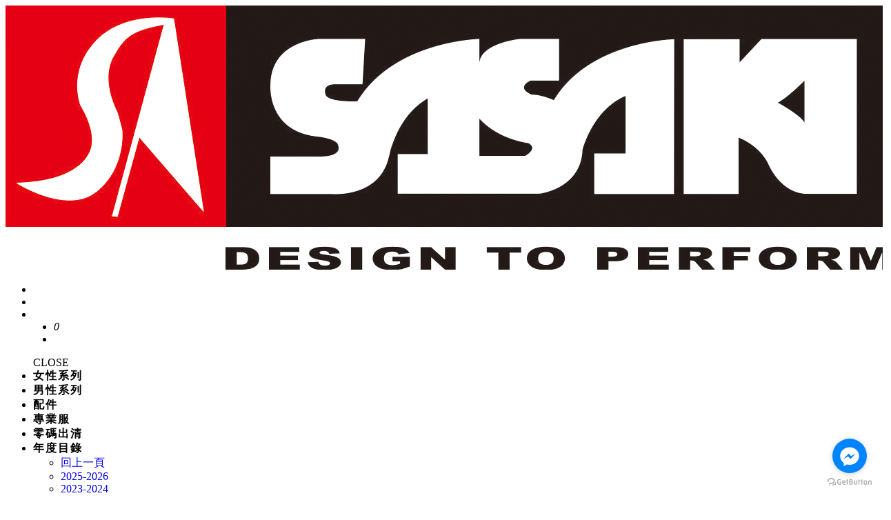

--- FILE ---
content_type: text/html;charset=UTF-8
request_url: http://yoedy-sports.com/product.php?lang=tw&tb=1&cid=44&currentpage=7
body_size: 27161
content:
<!DOCTYPE html>
<html xmlns="http://www.w3.org/1999/xhtml"  class="product1 cid44 is-item-list productlist"  lang="zh-tw">
<head>
  <link rel="alternate" href="http://yoedy-sports.com/product.php?lang=tw&tb=1&cid=44" hreflang="zh-tw" />
    <link rel="alternate" href="http://yoedy-sports.com/product.php?lang=tw&tb=1&cid=44" hreflang="x-default" />
    <meta http-equiv="content-language" content="zh-tw">
    <script type="application/ld+json">
{
    "@context": "https://schema.org",
    "@type": "LocalBusiness",
    "name": "耀迪運動用品實業有限公司",
    "image": "http://yoedy-sports.com/archive/image/weblogo/logo_img.png",
    "logo": "http://yoedy-sports.com/archive/image/weblogo/logo_img.png",
    "@id": "http://yoedy-sports.com/",
    "url": "http://yoedy-sports.com/",
    "telephone": "+886-077318888",
    "address": {
      "@type": "PostalAddress",
      "addressCountry": "TW"
    }

}
</script>
  <script>
let gtag_inuse = false;
let gtag_type4 = false;
let fbq_inuse  = false;
let omnichat_inuse = false;
</script>
  <!-- auto webmarketing-->
  <!-- Global site tag (gtag.js) - Google Analytics -->
  <script async src="https://www.googletagmanager.com/gtag/js?id=UA-182833381-1"></script>
  <script>
    window.dataLayer = window.dataLayer || [];
    function gtag(){dataLayer.push(arguments);}
    gtag('js', new Date());
    gtag('config', 'UA-182833381-1');
  </script>
  <script>gtag_inuse = true;</script>
    <link rel="shortcut icon" href="https://system10.webtech.com.tw/web/202000321/favicon.ico">

<meta name="msvalidate.01" content="6A219A0742E4FC276E05446C1DD70A22" /><meta http-equiv="Content-Type" content="text/html; charset=utf-8" />
<title lang="zh-tw">ALL | 耀迪運動用品實業有限公司</title>
<meta name="apple-mobile-web-app-capable" content="yes">
<meta name="mobile-web-app-capable" content="yes">
<meta name="viewport" content="width=device-width, initial-scale=1, maximum-scale=1, user-scalable=no, viewport-fit=cover">
<meta http-equiv="X-UA-Compatible" content="IE=edge"/>
<!--[if lt IE 9]>
<script src="https://cdnjs.cloudflare.com/ajax/libs/html5shiv/3.7.3/html5shiv-printshiv.min.js"></script>
<script src="https://cdnjs.cloudflare.com/ajax/libs/respond.js/1.4.2/respond.min.js"></script>
<![endif]-->
<meta name="keywords" content="吸濕排汗,SASAKI,POLO衫,耀迪,台南紡織,運動,休閒,團購">
<meta name="description" content="耀迪公司所代理之商品，百分之九十為台灣製造之商品，百分之十為經國際總部授權國外指定之核可協力廠商製造，在生產品質與針對專業機能性之功能元素以及售後服務等，皆以滿足所有消費者的須求為首要目標。">
<meta name="author" content="衣著配件" />
<meta name="copyright" content="耀迪運動用品實業有限公司" />
<meta name="distribution" content="global" />
<meta name="rating" content="general" />
<meta name="robots" content="index,follow" />
<meta property="og:title" content="耀迪運動用品實業有限公司"/>
<meta property="og:type" content="website"/>
<meta property="og:url" content="http://yoedy-sports.com/product.php?lang=tw&tb=1&cid=44&currentpage=7"/>
<meta property="og:description" content="耀迪公司所代理之商品，百分之九十為台灣製造之商品，百分之十為經國際總部授權國外指定之核可協力廠商製造，在生產品質與針對專業機能性之功能元素以及售後服務等，皆以滿足所有消費者的須求為首要目標。"/>
<meta property="og:image" content="http://yoedy-sports.com/archive/image/header_info/1625103589.jpg"/>
<meta property="og:site_name" content="耀迪運動用品實業有限公司"/>
<script>
var tlang = "tw";
</script>
<script src="https://system10.webtech.com.tw/js/jquery-1.12.4.min.js"></script>
<script src="https://system10.webtech.com.tw/js/jquery-migrate-1.4.1.js"></script>
<link rel="canonical" href="http://yoedy-sports.com/product.php?lang=tw&tb=1&cid=44">
<link rel="stylesheet" href="https://system10.webtech.com.tw/public/css/animate.css?v=20251231" type="text/css" media="screen" />
<link rel="stylesheet" href="https://system10.webtech.com.tw/js/fancybox/jquery.fancybox.css?v=20251231" type="text/css" media="screen" />
<link rel="stylesheet" href="https://system10.webtech.com.tw/css/font-awesome-470/css/font-awesome.min.css">
<link rel="stylesheet" href="https://system10.webtech.com.tw/css/bootstrap-min.css?mv=20251231" >
<!-- load external-->
<link rel="stylesheet" type="text/css" href="https://system10.webtech.com.tw/js/slick/@1.8.0/slick.min.css"><!-- end -->
<link href="https://system10.webtech.com.tw/public/template/RWDPAGE_BASE_PAT02/model_css.php?v=20251231&key=cHViX3x8MjAyMDAwMzIxX3x8UldEUEFHRV9CQVNFX1BBVDAyfHxSV0RQQUdFX0JBU0VfUEFUMDI=" rel="stylesheet" type="text/css" />
<link href="https://system10.webtech.com.tw/public/template/base/product.css?v=20251231" rel="stylesheet" type="text/css" />
<!--base css-->
<link href="https://system10.webtech.com.tw/public/template/base/base.css?v=20251231" rel="stylesheet" type="text/css" />
<!--end-->
<link href="https://system10.webtech.com.tw/public/template/RWDPAGE_BASE_PAT02/index.css?v=20251231" rel="stylesheet" type="text/css" />
<link href="https://system10.webtech.com.tw/webadmin/webtech_lib/assets/minimalist-basic/content.css?v=20251231" rel="stylesheet" type="text/css"/>
<link href="https://system10.webtech.com.tw/webadmin/webtech_lib/assets/ionicons/css/ionicons.min.css" rel="stylesheet" type="text/css" crossorigin="anonymous"/>
<link href="https://system10.webtech.com.tw/js/sweetalert2/sweetalert2.min.css" rel="stylesheet" type="text/css"/>
  <link href="https://system10.webtech.com.tw/lib/page_menu/m2018.css?v=20251231" rel="stylesheet" type="text/css" />
  <link rel="stylesheet" href="http://yoedy-sports.com/customization_css.php?p=eyJwYWdlIjoicHJvZHVjdC5waHAiLCJ0ZW1wbGF0ZV9pZCI6IlJXRFBBR0VfQkFTRV9QQVQwMiIsImRlc2lnbmVyX3BhZ2VpZCI6InByb2R1Y3QxIn0%3D&time=1745980674" type="text/css"  />
<link rel="stylesheet" href="https://system10.webtech.com.tw/public/template/base/init.css?v=20251231" type="text/css" />
<script  type="text/javascript" src="https://system10.webtech.com.tw/js/jquery.easing.1.3.js"></script>
<script  type="text/javascript" src="https://system10.webtech.com.tw/js/jquery-ui.min.js"></script>
<script  src="https://system10.webtech.com.tw/js/lang/tw.js"></script>
<script  type="text/javascript" src="https://system10.webtech.com.tw/js/waypoints.min.js"></script>
<script  type="text/javascript" src="https://system10.webtech.com.tw/js/imagesloaded.pkgd.min.js"></script>
<script  src="https://system10.webtech.com.tw/js/jquery.mousewheel-3.0.6.pack.js" type="text/javascript"></script>
<script  src="https://system10.webtech.com.tw/js/fancybox/jquery.fancybox.pack.js" type="text/javascript"></script>
<script src="https://system10.webtech.com.tw/js/public.js?v=120251231" type="text/javascript"></script>
<script src="https://system10.webtech.com.tw/js/jquery.ddslick.js?v=1.00" type="text/javascript"></script>
<script  src="https://system10.webtech.com.tw/js/jquery.animate-colors-min.js" type="text/javascript"></script>
<style type="text/css">
  .seofootercompany,.seofooterkeyword{font-size:12px;}
  .seomainkey h2{font-size:12px;margin:0px;padding:0px;font-weight: normal;float:left;margin-right:5px;line-height: 14px;}
</style>
<script>var showtotop = false;</script>
<script  src="https://system10.webtech.com.tw/js/bootstrap.min.js"></script>
<script  src="https://system10.webtech.com.tw/js/isotope/jquery.isotope.min.js"></script>
<script  src="https://system10.webtech.com.tw/js/modernizr-2.6.1.min.js" type="text/javascript"></script>
<script type="text/javascript">
var isMobile = false;
var isDesktop = false;
$(window).on("load resize",function(e){
  //mobile detection
  if(Modernizr.mq('only all and (max-width: 767px)') ) {
    isMobile = true;
  }else{
    isMobile = false;
  }
  //tablette and mobile detection
  if(Modernizr.mq('only all and (max-width: 1024px)') ) {
    isDesktop = false;
  }else{
    isDesktop = true;
  }
});
</script>

<script  src="https://system10.webtech.com.tw/public/template/RWDPAGE_BASE_PAT02/index.js?v=20251231"></script>
  <style type="text/css">
  .paneleffect, .paneleffect_v1{opacity: 0;}
  .paneleffect.animated, .paneleffect_v1.animated{opacity: 1;}
    </style>
  <script type="text/javascript">

    // 監聽物件高度是否變化
    function onElementHeightChange(elm, callback) {
        var lastHeight = elm.clientHeight
        var newHeight;

        (function run() {
            newHeight = elm.clientHeight;
            if (lastHeight !== newHeight) callback();
            lastHeight = newHeight;

            if (elm.onElementHeightChangeTimer) {
              clearTimeout(elm.onElementHeightChangeTimer);
            }

            elm.onElementHeightChangeTimer = setTimeout(run, 200);
        })();
    }

    $(document).ready(function(){
        

        imagesLoaded( document.querySelector('body'), function( instance ) {
                              $('.paneleffect').each(function(){
            if($(this).height() < 200){
              $(this).removeClass('paneleffect');
            }
          });
          onScrollInit($('.paneleffect,.paneleffect_v1,.paneleffect_page'));
        });

        // 監聽body高度變化時要重跑入場動畫
        onElementHeightChange(document.body, function(){
          onScrollInit($('.paneleffect,.paneleffect_v1,.paneleffect_page'));
        });



        function onScrollInit( items, trigger ) {
          items.each( function() {
            var osElement = $(this),
                osoffset = osElement.attr('data-os-offset'),
                osAnimationClass = osElement.attr('data-os-animation'),
                osAnimationDelay = osElement.attr('data-os-animation-delay');
                osAnimationDuration = osElement.attr('data-os-animation-duration');
                if(typeof(osAnimationClass)=='undefined'){
                  osAnimationClass = 'fadeInUp';
                }
                if(typeof(osAnimationDelay)=='undefined'){
                  osAnimationDelay = '0.3s';
                }
                if(typeof(osoffset)=='undefined'){
                  osoffset = '90%';
                }
                if(typeof(osAnimationDuration)=='undefined'){
                  osAnimationDuration = '1s';
                }


            osElement.css({
                '-webkit-animation-delay':  osAnimationDelay,
                '-moz-animation-delay':     osAnimationDelay,
                'animation-delay':          osAnimationDelay,
                '-webkit-animation-duration': osAnimationDuration,
                'animation-duration':         osAnimationDuration,

            });

            var osTrigger = ( trigger ) ? trigger : osElement;

            osTrigger.waypoint(function() {
                osElement.addClass('animated').addClass(osAnimationClass);
            },{
                triggerOnce: true,
                offset: osoffset
            });
          });
                  }
    });
  </script>
<script type="text/javascript">
  var ajaxGet = null;
  var orgwapperh = 0;
  var nowtop = 0;
  function fn_openbox(url,parpms){

    if (ajaxGet != null){
      ajaxGet.abort();
    }
    nowtop = $( document ).scrollTop();
    $("html,body").scrollTop(0).css({'overflow-x':'hidden'});
    $("#loading_mask").css({'width':$(window).width()}).show();
    $('#boxcontent').html('').show().css({'min-height':$(window).height()+'px'});

    $('#openbox').css({'left':$(window).width(),'width':$(window).width()}).show();

    ajaxGet = $.ajax({
      type: 'post', //
      url: url,
      data:parpms,
      dataType: "html",
      success: function(datahtml) {
        $('#boxcontent').html(datahtml);
        $('#boxcontent .openbox_d').css({'min-height':$(window).height()-(37*2)+'px'});
        $('#openbox').stop().animate({'left':0}, 800,function(){
          $("#loading_mask").hide();
          $('.wapper .panel').hide(0);
        });
        var images=$('#editor img');
        var link = null;
        var imgLen=images.length;
        for(var i=0;i<imgLen;i++){
          if (images[i].parentNode.tagName.toLowerCase() != 'a'){
            images[i].style.cursor="pointer";
            link = document.createElement("a");
            link.href = images[i].src;
            $(link).addClass('fancybox').attr("rel","group");
            images[i].alt='點擊放大';
            images[i].title='點擊放大';
            link.target="_blank";
            images[i].parentNode.insertBefore(link, images[i]).appendChild(images[i])
          }
        }
        $("#editor .fancybox").fancybox({
	        'hideOnContentClick': true
	      });

      },
      error:function (xhr, ajaxOptions, thrownError){
        fn_close_box();
        $("body").append(xhr.status);
        $("body").append(xhr.responseText );
        //alert(thrownError);
      }
    });
  }

  function fn_close_box(){
    $('.wapper .panel').show(0);
    $('#openbox').stop().animate({'left':$(window).width()}, 800,function(){
      $( document ).scrollTop(nowtop).css({'overflow-x':'auto'});
      $('#boxcontent').html('').hide();
      $('#openbox').hide();
      $("#loading_mask").hide();
    });
  }
</script>
<script type="text/javascript">
  $(document).ready(function(){
  $(".fancybox.youtube").click(function() {
    $.fancybox({
      'padding'   : 0,
      'autoScale'   : false,
      'transitionIn'  : 'none',
      'transitionOut' : 'none',
      'title'     : this.title,
      'width'     : 640,
      'height'    : 385,
      'href'      : this.href.replace(new RegExp("watch\\?v=", "i"), 'v/'),
      'type'      : 'swf',
      'swf'     : {
      'wmode'       : 'transparent',
      'allowfullscreen' : 'true'
      }
    });
    return false;
  });
  $("a.fancyboximg").fancybox({ 'transitionIn' : 'elastic', 'transitionOut' : 'elastic', 'speedIn' : 600, 'speedOut' : 200, 'overlayShow' : false });
  });
</script>
<style>
.error{color:red;}
</style>
</head>
<!-- GetButton.io widget -->
<script type="text/javascript">
    (function () {
　　　　function ya_let_me_down(){for(var sd=1;sd<=9999;sd++){if($("#gb-widget-"+sd).length>0){$("#gb-widget-"+sd).css({"z-index":20,"bottom":"80px"});break}}}
        var options = {
            facebook: "131040696955412", // Facebook page ID
            call_to_action: "Message us", // Call to action
            position: "right", // Position may be 'right' or 'left'
        };
        var proto = document.location.protocol, host = "getbutton.io", url = proto + "//static." + host;
        var s = document.createElement('script'); s.type = 'text/javascript'; s.async = true; s.src = url + '/widget-send-button/js/init.js';
        s.onload = function () { WhWidgetSendButton.init(host, proto, options); setTimeout(function(){ya_let_me_down();},1000)};
        var x = document.getElementsByTagName('script')[0]; x.parentNode.insertBefore(s, x);
    })();
</script>
<!-- /GetButton.io widget -->

<style>
@import url('https://fonts.googleapis.com/css2?family=Noto+Sans+TC&family=Oxygen:wght@300&display=swap');
</style><body domain_is_safe="safe" class="wrapper_bg page_wrapper_bg tb_product fn_product1 lang_tw" attr-type="yoedy-sports.com" attr-type2="www.yoedy-sports.com.tw" attr-trans="N" RID="" nowPath="product.php">
<div id="openbox">
  <div id="boxcontent">
  </div>
</div>
<style>
    .RWDalert_fancybox.center{
        max-width: 800px;
        text-align: center;
        padding: 20px;
    }
    .RWDalert_fancybox.center img{
        max-width: 100%;
    }
    .RWDalert_fancybox.bottom{
        z-index: 999;
        box-shadow:0px -3px 3px rgba(20%,20%,40%,0.2);
        padding: 15px 30px;
        text-align: center;
        letter-spacing: 1px;
        position: fixed;
        bottom: 0;
        left: 0;
        right: 0;
        background: #fff;
    }
    .RWDalert_fancybox.bottom.active{
        animation-name: RWDalertfadeOut;
        animation-duration: 4s;
        animation-fill-mode: both;
    }
    @keyframes RWDalertfadeOut {
      from {
        bottom: 0;
      }
      to {
        bottom: -100%;
      }
    }
    .RWDalert_fancybox.center .editor{
        margin-bottom: 30px;
        font-size: 14px;
    }
    .RWDalert_fancybox.bottom .editor{
        font-size: 15px;
        margin-bottom: 8px;
    }
    .RWDalert_fancybox .title{
        font-size: 16px;
        margin-bottom: 15px;
        font-weight: bold;
    }
    .RWDalert_fancybox.bottom .editor,
    .RWDalert_fancybox.bottom .btn-box{
        display: inline-block;
    }
    .RWDalert_fancybox .btn{
        background: none;
        border: 1px solid #888;
        color: #333;
        box-shadow:inset 0 0 0 rgba(20%,20%,40%,0.5);
        margin: 0 6px;
        transition: all .15s ease-in-out;
        letter-spacing: 1px;
    }
    .RWDalert_fancybox .btn.active{
        background: var(--wt-MainColor,#888);
        color: #fff;
    }
    .RWDalert_fancybox .btn:focus{
        outline: 0;
    }
    @media (min-width: 1025px){
        .RWDalert_fancybox .btn:hover{
            background: var(--wt-HoverColor,#666);
            color: #fff;
        }
    }
</style>
<div id="RWDalert_fancybox" class="model RWDalert_fancybox bottom" style='display:none'>
    <div class="editor">
        我們使用 cookie 分析 和其他追蹤技術為您提供更好的用戶體驗。 您若繼續使用本網站代表您已了解並同意我們的 cookie政策。    </div>
    <div class="btn-box">
                   <button class="btn active" onclick="alertBottom()">同意</button>
                     </div>
</div>
<script>
    function RWDalert_fancybox_setCookie(cname,cvalue,exdays){
      var d = new Date();
      d.setTime(d.getTime()+(exdays*24*60*60*1000));
      var expires = "expires="+d.toGMTString();
      document.cookie = cname + "=" + cvalue + "; " + expires;
    }
        function alertBottom() {
        $('.RWDalert_fancybox.bottom').addClass('active');
                    RWDalert_fancybox_setCookie("web_pop_view","on",365)
            }
    $(document).ready(function() {
        $('#RWDalert_fancybox').show();
    });
    </script>
  <div id="RWDPAGE_BASE_PAT02" class="template_panel_first  collapsing_header web_202000321">
        <div  class="  loading " id="panel_32"  page_style="">
        	<div class="clear"></div>
    </div>
    <!-- header load start -->    <div  class="  menu-container " id="panel_31"  page_style="headermain">
    

          <div class="model RWDmenu_plus02"   id="m_RWDBASE_PAT01_31_1" md_id="1" tp_id="31" template_id="RWDBASE_PAT01">
    <style>
 .m_stitle {
    display: none;
}
 .cd-nav li:hover .m_stitle, .cd-nav li.active .m_stitle {
    display: block;
}
 .cd-nav li:hover .m_title,  .cd-nav li.active .m_title {
    display: none;
}
    </style>
    <div class="inside" >
      <div class="container">
        <header class="cd-main-header">

                    <!--LOGO-->
          <a class="cd-logo" href="http://yoedy-sports.com/" title="回首頁" aria-label="回首頁"><img src="http://yoedy-sports.com/archive/image/weblogo/logo_img.png" title="" alt="耀迪運動用品實業有限公司"></a>
          <!--END-->

          <!-- 功能型按鈕 -->
          <ul class="cd-header-buttons">
            <!--社群-->
            <li>
                          </li>


            <!--搜尋-->
                        <li class="search-btn">
              <a class="cd-search-trigger" href="#cd-search" title="" aria-label="search"><span></span></a>
            </li>
                        <li class="phone-menu">
              <a class="cd-nav-trigger" href="#cd-primary-nav" title="主選單" aria-label="主選單"><span></span></a>
            </li>
                        <li class="cart-block">
              <a href="#" onclick="return false;" title="購物清單" aria-label="購物清單">
                                    <i class="glyphicon glyphicon-shopping-cart"></i>
                                    <span class="hidden-xs"></span>
                  <i class="qty"><span class="val-shopnum">0</span></i>
              </a>
            </li>
            
            

                                        <li class="member-block hidden-xs">
              <a href="http://yoedy-sports.com/member_login.php?lang=tw" title="會員登入" aria-label="會員登入">
                                    <span class="glyphicon glyphicon-user"></span>
                                                  </a>
            </li>
                                          
            <div class="clearfix"></div>
          </ul>



          <!-- 主選單 -->
          <nav class="cd-nav ">
            <ul id="cd-primary-nav" class="cd-primary-nav is-fixed">

              <!-- <div class="close-btn fa fa-long-arrow-left hidden-lg" id="close_btn"></div> -->
              <div class="close-btn hidden-lg" id="close_btn" title="關閉主選單" aria-label="關閉主選單">CLOSE</div>
                            <li class="  " level="1" showsize="2">
                <a href="http://yoedy-sports.com/product.php?lang=tw&tb=1" org-href="product.php?lang=tw&tb=1"  title="女性系列" aria-label="女性系列">女性系列</a>
                
              </li>
                            <li class="  " level="1" showsize="">
                <a href="http://yoedy-sports.com/product.php?lang=tw&tb=2" org-href="product.php?lang=tw&tb=2"  title="男性系列" aria-label="男性系列">男性系列</a>
                
              </li>
                            <li class="  " level="1" showsize="">
                <a href="http://yoedy-sports.com/product.php?lang=tw&tb=3" org-href="product.php?lang=tw&tb=3"  title="配件" aria-label="配件">配件</a>
                
              </li>
                            <li class="  " level="1" showsize="">
                <a href="http://yoedy-sports.com/product.php?lang=tw&tb=4" org-href="product.php?lang=tw&tb=4"  title="專業服" aria-label="專業服">專業服</a>
                
              </li>
                            <li class="  " level="1" showsize="">
                <a href="http://yoedy-sports.com/product.php?lang=tw&tb=5" org-href="product.php?lang=tw&tb=5"  title="零碼出清" aria-label="零碼出清">零碼出清</a>
                
              </li>
                            <li class="has-children  " level="1" showsize="">
                <a href="http://yoedy-sports.com/article.php?lang=tw&tb=1&ot=all" org-href="article.php?lang=tw&tb=1&ot=all"  title="年度目錄" aria-label="年度目錄">年度目錄</a>
                                <ul class="cd-secondary-nav is-hidden">
                  <li class="go-back first-go-back"><a href="#" onclick="return false;" title="回上一頁" aria-label="回上一頁">回上一頁</a></li>
                  
                                                  <li class=" first-click"  level="2" l="1350">
              <a href="https://www.yoedy-sports.com.tw/album_d.php?lang=tw&tb=1&id=41" org-href="https://www.yoedy-sports.com.tw/album_d.php?lang=tw&tb=1&id=41" aria-label=""  title="" l="1351" >2025-2026</a>
                          </li>
                                                              <li class=" first-click"  level="2" l="1350">
              <a href="https://www.yoedy-sports.com.tw/album_d.php?lang=tw&tb=1&id=37" org-href="https://www.yoedy-sports.com.tw/album_d.php?lang=tw&tb=1&id=37" aria-label=""  title="" l="1351" >2023-2024</a>
                          </li>
                                                              <li class=" first-click"  level="2" l="1350">
              <a href="https://www.yoedy-sports.com.tw/album_d.php?lang=tw&tb=1&id=16" org-href="https://www.yoedy-sports.com.tw/album_d.php?lang=tw&tb=1&id=16" aria-label=""  title="" l="1351" >2021-2022</a>
                          </li>
                              
                </ul>

                
              </li>
              

              <div class="clearfix"></div>
                            <!-- 手機會員登入 -->
              <li class="phone-member hidden-lg">
                <a href="http://yoedy-sports.com/member_login.php?lang=tw" title="會員登入">會員登入</a>              </li>
              
                            <div class="phone-menubelow">
                                          </div>
              <div class="bottom-copyright hidden-lg">
                Copyright © 2017 <span style="font-weight:600">MIRACLE</span>              </div>
            </ul> <!-- primary-nav -->
          </nav>



        </header>


        <!-- 搜尋輸入欄 -->
                    <div id="cd-search" class="cd-search">
              <input type="search" id="top_search_searchkey" placeholder="請輸入關鍵字">
              <button type="button" name="search" onclick="do_top_search();" title="送出">送出</button>
            </div>
                          <div class="clearfix"></div>
      </div>
    </div>

        <!-- 購物車介面-->
    <div class="cart-menu modelshoppingcar noclose shoppingcar_menu">
      <div class="cart-cancel-btn fa fa-long-arrow-left"></div>
      <div class="title">
        購物清單        <span class="val-shopnum">0</span><!-- 選購數量 -->
      </div>
      <ul id="top_shopping_car_list" class="content" style="margin:0px;padding:0px;">
      </ul>
            <div class="buy-btn"><a href="http://yoedy-sports.com/shopping.php?lang=tw" class="checkout_it" aria-label="前往結帳" style="position: relative;">前往結帳</a></div>
    </div>
    
    
    <div class="cd-overlay"></div>
  


          
        <div style="clear:both;"></div>
      </div>


      <script type="text/javascript">
    //滿版搜尋關閉按鈕
    function search_close_full(){
      $('.cd-search').removeClass('is-visible');
      $('.cd-search-trigger').removeClass('search-is-visible');
      setTimeout(function(){$('#top_search_searchkey').attr("value","")},300);
    }
    $( document ).ready(function() {
      $("#top_search_searchkey").keydown(function(event){
        if (event.keyCode==13){
          do_top_search();
        }
      });
    });
    let search_box = $('.cd-search');
    let search_input = $('#top_search_searchkey');
    $(window).keydown(function(e){//滿版搜尋__鍵盤esc關閉，並清空
      if (search_box.hasClass("full")&&search_box.hasClass("is-visible")&&e.keyCode==27){
        close_search();
      }
    })
    //用於ios blur失效問題 ↓
    $('.cd-search.full').click(function(){
      $(this).attr("blur","other");
    });
    //用於ios blur失效問題 ↑
    // search_input.blur(function(){
    //   if(search_box.hasClass("full")){
    //     close_search();
    //   }
    // });
    function do_top_search(){
                var val = $("#top_search_searchkey").val();
          if (val !="" && val !="請輸入關鍵字"){
            location.href="http://yoedy-sports.com/search.php?lang=tw&searchkey="+encodeURIComponent(val);
          }
          if($('.cd-search').hasClass("full")){
            search_close_full();
          }
    }
    //滿版搜尋關閉按鈕
    function close_search(){
      search_box.removeClass('is-visible');
      $('.cd-search-trigger').removeClass('search-is-visible');
      setTimeout(function(){search_input.attr("value","")},300);
      // $('.cd-overlay').removeClass('search-is-visible');
      // $('.cd-overlay').removeClass('is-visible');
    }
  </script>
    <script type="text/javascript">

      var _auto_hide = false;
      var _auto_hide_timer = null;
      var _auto_hide_s = 0;
      function m_RWDBASE_PAT01_31_1setTimeout(t){
        if(_auto_hide)
        {
          _auto_hide_timer = setTimeout(function(){
            $(".cd-overlay").trigger('click');
          },_auto_hide_s);
          // console.log('set Timer');
        }
      }

      function m_RWDBASE_PAT01_31_1clearTimeout(t){
        if(_auto_hide && _auto_hide_timer!= null){
          clearTimeout(_auto_hide_timer);
          // console.log('clear Timer');
        }
      }
  </script>
          <script type="text/javascript">
      $( document ).ready(function() {
        loadShoppingCar(false, 'refresh');
      });
      var needreloadcar = true,needreloadquerycar=true;
      function modifyCarAmount(multikey,amount,carkey,obj){
        var pre_amount =  parseInt( obj.attr('now-qty'));
        var nnum =  parseInt( obj.val());
        var max  = parseInt( obj.attr('max'));
        if(isNaN(nnum) || nnum <=0){
          nnum = 1;
        }
        if(nnum > max) nnum = max;
        if(obj.val()!=nnum){
          obj.val(nnum);
        }
        amount = nnum;
        if(pre_amount==amount) return false;
        $.ajax({
          type: "POST",
          url: "http://yoedy-sports.com/include/shopping_process.php",
          contentType:"application/x-www-form-urlencoded; charset=utf-8",
          data: "type=modifyonecar&lang=tw&multikey="+multikey+'&amount='+amount,
          dataType: "json",
          success: function(jdata){
            if(jdata.message!='' && jdata.message!= null){
              $("#quantity"+carkey).val(pre_amount);
              alert(jdata.message);
            }else{
              if(amount==0){
                $("#car_"+carkey).fadeOut(function(){
                  $("#car_"+carkey).remove();
                  $("#m_RWDBASE_PAT01_31_1 .val-shopnum").html($(".caritem").size());
                  // $("#m_RWDBASE_PAT01_31_1 .val-shopnum").html();
                });
              }else{
                $("#quantity"+carkey).val(jdata.amount);

                $("#car_"+carkey+' .price').html(jdata.price);
              }
            }
            needreloadcar = true;
          }
        });
      }
      /**
       * @param {boolean} open - 是否展開購物清單
       * @param {string} _action - 呼叫目的。 'refresh'表示只要更新購物車資訊(不要跳出加入成功這些資訊)
      */
      function loadShoppingCar(open, _action=null){
        $.ajax({
          type: "POST",
          url: "http://yoedy-sports.com/include/shopping_process.php",
          contentType:"application/x-www-form-urlencoded; charset=utf-8",
          data: "type=loadshoppingcar&lang=tw",
          dataType: "json",
          success: function(jdata){
            $("#m_RWDBASE_PAT01_31_1 .val-shopnum").html(jdata.num);
            $("#m_RWDBASE_PAT01_31_1 .total_price").html(jdata.total_price);
            // $("#m_RWDBASE_PAT01_31_1 .ftotal_price .money").html(jdata.total_price);msg::carempty
            $("#m_RWDBASE_PAT01_31_1 #top_shopping_car_list").html('');

            if(jdata.items.length==0 || jdata.items==null){
              $("#m_RWDBASE_PAT01_31_1 #top_shopping_car_list").html('<div class="carempty">您未選購任何產品!!</div>');
            }
            if(jdata.items!=null){
              for(var i=0;i<jdata.items.length;i++){
                var nowitem = jdata.items[i];
                var _txtString = nowitem['proName'].replace(/<[^>]+>/g,"");

                var photostr = '';
                if(nowitem['photo']!=''){
                  photostr = " background-image: url("+nowitem['photo']+");";
                }

                var carkey = nowitem['carkey'];
                var multikey = nowitem['multikey'];
                var choiceamount  = nowitem['choiceamount'];
                var uni_price_tmp = nowitem['uni_price'];

                
                var bulid_string = '<li id="car_'+carkey+'" class="caritem">'+
                '<div class="pic">'+
                '<a href="'+nowitem['product_url']+'" aria-label="'+_txtString+'"><img src="'+nowitem['photo']+'" alt="'+_txtString+'"></a>'+
                '</div>'+
                '<div class="text-box">'+
                  '<div class="name"><a href="'+nowitem['product_url']+'" aria-label="'+_txtString+'">'+nowitem['proName']+'</a></div>'+
                  '<div class="spec">'+nowitem['standInfo']+'</div>';

                bulid_string+='<div class="qty-box myform choice_num_typea">';
                                  bulid_string+="<select id='quantity"+carkey+"' attr-multikey='"+multikey+"' now-qty='"+nowitem['amount']+"' uni-price='"+uni_price_tmp+"' carkey='"+carkey+"'  max='"+choiceamount+"' class='qty'>";
                  if(choiceamount>10) choiceamount = 10;
                  for(var xx=1;xx<=choiceamount;xx++){
                    var sel = '';
                    if(xx==nowitem['amount']) sel = ' selected';
                    bulid_string+= "<option value='"+xx+"' "+sel+">"+xx+"</option>";

                  }
                                    if(nowitem['amount']>choiceamount){
                    bulid_string+= "<option value='"+nowitem['amount']+"' selected>"+nowitem['amount']+"</option>";
                  }
                  bulid_string+="</select>";
                                var oneprice = uni_price_tmp * nowitem['amount'];
                bulid_string+='<div class="clearfix"></div>'+'</div>';
                bulid_string+='<div class="price">'+nowitem['price'];
                bulid_string+='</div>'+
                '<div class="dre-text">'+nowitem['inventory_msg']+ '</div>'+
                '</div>'+
                '<div class="cancel-btn glyphicon glyphicon-trash item_del" carkey="'+nowitem['carkey']+'"></div>'+
                '<div class="clearfix"></div>'+
                '</li>';

                $("#m_RWDBASE_PAT01_31_1 #top_shopping_car_list").append(bulid_string);
                                if(nowitem['plusbuycars'] && nowitem['plusbuycars'].length >0){
                  // console.log('有加購品'+nowitem['plusbuycars'].length);
                  for(var plusbuyidx = 0; plusbuyidx < nowitem['plusbuycars'].length;plusbuyidx++){
                    var plusitem = nowitem['plusbuycars'][plusbuyidx];

                    var plus_price = plusitem['info']['plusPrice'];

                    var maxAmount = plusitem['maxAmount'];
                    var plusamount = plusitem['plusamount'];
                    var pluscarkey = plusitem['pluscarkey'];// 取代 carkey
                    var plusbuy_key = plusitem['plusbuy_key'];//
                    //{bulid

                    var string_pdname = plusitem['info']['productName'].replace(/<[^>]+>/g,"");

                    bulid_string = '<li id="car_'+pluscarkey+'" class="caritem">'+
                        '<div class="pic">'+
                        '<a href="'+plusitem['info']['url']+'" aria-label="'+string_pdname+'"><img src="'+plusitem['info']['photo']+'" alt="'+string_pdname+'"></a>'+
                        '</div>'+
                        '<div class="text-box">'+
                          '<div class="plusbuytag"><i class="fa fa-tag" aria-hidden="true"></i> 加購品</div>'+
                          '<div class="name"><a href="'+plusitem['info']['url']+'" aria-label="'+string_pdname+'">'+plusitem['info']['productName']+'</a></div>'+
                          '<div class="spec">'+plusitem['info']['standName']+'</div>';

                        bulid_string+='<div class="qty-box myform choice_num_typea">';
                                                  bulid_string+="<select id='quantity"+pluscarkey+"' attr-multikey='"+multikey+"' now-qty='"+plusamount+"' uni-price='"+plus_price+"' carkey='"+pluscarkey+"'  plusbuy_key='"+plusbuy_key+"' max='"+maxAmount+"' class='qty disabled' disabled>";
                          if(plusamount>10) plusamount = 10;
                          for(var xx=1;xx<=plusamount;xx++){
                            var sel = '';
                            if(xx==plusamount) sel = ' selected';
                            bulid_string+= "<option value='"+xx+"' "+sel+">"+xx+"</option>";

                          }
                                                    if(plusamount>maxAmount){
                            bulid_string+= "<option value='"+plusamount+"' selected>"+plusamount+"</option>";
                          }
                          bulid_string+="</select>";
                                                var oneprice = plus_price * plusamount;
                        bulid_string+='<div class="clearfix"></div>'+'</div>';
                        bulid_string+='<div class="price">'+plusitem['price'];
                        bulid_string+='</div>'+
                        '<div class="dre-text">'+nowitem['inventory_msg']+ '</div>'+
                        '</div>'+
                        '<div class="cancel-btn glyphicon glyphicon-trash item_del" carkey="'+pluscarkey+'" plusbuy_key="'+plusbuy_key+'" ></div>'+
                        '<div class="clearfix"></div>'+
                        '</li>';

                        $("#m_RWDBASE_PAT01_31_1 #top_shopping_car_list").append(bulid_string);
                    //}bulid

                  }// end for
                }
                                }

                $('#m_RWDBASE_PAT01_31_1 .qtyminus').click(function(){
                  var carkey = $(this).attr('carkey');
                  var nnum =  parseInt( $("#quantity"+carkey).val());
                  var max  = parseInt( $("#quantity"+carkey).attr('max'));
                  if(isNaN(nnum) || nnum <=0){
                    nnum = 1;
                  }else{
                    nnum--;
                  }
                  if(nnum <=0) nnum =1;
                  $("#quantity"+carkey).val(nnum);

                  if(typeof($(this).attr('plusbuy_key'))=='undefined'){
                    modifyCarAmount( $("#quantity"+carkey).attr('attr-multikey') ,nnum,carkey,$("#quantity"+carkey));
                  }else{
                    var input_tmp = $("#quantity"+carkey);
                    modifyPlusBuyCarAmount( $(this).attr('plusbuy_key') ,input_tmp.val(),carkey,$("#quantity"+carkey).attr('now-qty'),$("#quantity"+carkey).attr('uni-price'),$("#quantity"+carkey));
                  }

                });

                $('#m_RWDBASE_PAT01_31_1 .qtyplus').click(function(){

                  var carkey = $(this).attr('carkey');
                  var nnum =  parseInt( $("#quantity"+carkey).val());
                  var max  = parseInt( $("#quantity"+carkey).attr('max'));

                  if(isNaN(nnum) || nnum <=0){
                    nnum = 1;
                  }else{
                    nnum++;
                  }
                  if(nnum > max) nnum = max;

                  //if(nnum <=0) nnum =1;
                  $("#quantity"+carkey).val(nnum);

                  if(typeof($(this).attr('plusbuy_key'))=='undefined'){
                    modifyCarAmount($("#quantity"+carkey).attr('attr-multikey'),nnum,carkey,$("#quantity"+carkey));
                  }else{
                    var input_tmp = $("#quantity"+carkey);
                    modifyPlusBuyCarAmount( $(this).attr('plusbuy_key') ,input_tmp.val(),carkey,$("#quantity"+carkey).attr('now-qty'),$("#quantity"+carkey).attr('uni-price'),$("#quantity"+carkey));
                  }

                });

                $("#m_RWDBASE_PAT01_31_1 #top_shopping_car_list .qty").on('change', function() {

                  if(typeof($(this).attr('plusbuy_key'))=='undefined'){
                    modifyCarAmount( $(this).attr('attr-multikey') ,$(this).val(),$(this).attr('carkey'),$(this));
                  }else{
                    var carkey = $(this).attr('carkey');
                    modifyPlusBuyCarAmount(
                      $(this).attr('plusbuy_key') ,
                      $(this).val(),
                      carkey,
                      $(this).attr('now-qty'),
                      $(this).attr('uni-price'),
                      $(this)
                    );
                  }

                });
                var m_RWDBASE_PAT01_31_1_delxhr = null;
                $("#m_RWDBASE_PAT01_31_1 .item_del").click(function(){
                  if(m_RWDBASE_PAT01_31_1_delxhr!=null) return false;
                  var carkey = $(this).attr('carkey');


                  if(typeof($(this).attr('plusbuy_key'))=='undefined'){
                    var dataparams = "type=delcar&lang=tw&carkey="+carkey;
                  }else{
                    var plusbuy_key = $(this).attr('plusbuy_key');
                    var dataparams = "type=delplusbuycar&lang=tw&multikey="+plusbuy_key;
                  }

                  m_RWDBASE_PAT01_31_1_delxhr = $.ajax({
                    type: "POST",
                    url: "http://yoedy-sports.com/include/shopping_process.php",
                    contentType:"application/x-www-form-urlencoded; charset=utf-8",
                    data: dataparams,
                    dataType: "json",
                    success: function(jdata){
                      m_RWDBASE_PAT01_31_1_delxhr = null;
                      if(jdata.success=='0'){
                        alert(jdata.message);
                      }else{
                        $("#car_"+carkey).fadeOut(function(){
                          $("#car_"+carkey).remove();
                          $("#m_RWDBASE_PAT01_31_1 .val-shopnum").html($(".caritem").size());
                        });
                        alert("已刪除選購的商品");
                      }

                      loadShoppingCar(true, 'refresh');
                    }
                  });
                });

            }
            // 如果電商後台有設定加入購物車後要跳彈窗提示
            if( _action!='refresh' && false){
              open = false;
              Swal.fire({
                icon: 'success',
                title: '商品已經加入購物車',
                showConfirmButton: false,
                timer: 1500
              })
            }
            if(open){
              open_car_list();
            }
          }
        });
      }

    function modifyPlusBuyCarAmount(multikey,amount,carkey,pre_amount,uni_price,obj){
          var nnum =  parseInt( obj.val());

          var max  = parseInt( obj.attr('max'));
          if(isNaN(nnum) || nnum <=0){
              nnum = 1;
          }
          if(nnum > max) nnum = max;
          if(obj.val()!=nnum){
              obj.val(nnum);
          }
          amount = nnum;
          // console.log('=>'+amount);
          if(pre_amount==amount) return false;
          $.ajax({
            type: "POST",
            url: "http://yoedy-sports.com/include/shopping_process.php",
            contentType:"application/x-www-form-urlencoded; charset=utf-8",
            data: "type=modifyonepluspuy&lang=tw&plusbuymultikey="+multikey+'&amount='+amount,
            dataType: "json",
            success: function(jdata){


              if(jdata.message!='' && jdata.message!= null){
                $("#quantity"+carkey).val(pre_amount);
                alert(jdata.message);
              }else{
                if(amount==0){
                  $("#car_"+carkey).fadeOut(function(){
                    $("#car_"+carkey).remove();
                    $("#m_RWDBASE_PAT01_31_1 .val-shopnum").html($(".caritem").size());
                  });
                }else{
                  $("#quantity"+carkey).val(jdata.amount);
                  $("#quantity"+carkey).attr("now-qty",jdata.amount);
                  $("#car_"+carkey+' .price').html(jdata.price);
                }
              }
              needreloadcar = true;
            }
          });
      }

  </script>
    <!-- 購物車捲軸 -->
    <script type="text/javascript">
    jQuery(document).ready(function(){
      car_list_height();
      $( window ).resize(function() {
        car_list_height();
      });

    });

    function car_list_height(){
      var fix_h = window.innerHeight; // 將$(window).height()改成window.innerHeight，因為$(window).height()會誤判
      fix_h -= $(".RWDmenu_plus02 .shoppingcar_menu .title").outerHeight(true);
      fix_h -= $(".RWDmenu_plus02 .shoppingcar_menu .buy-btn a").outerHeight(true);
      // fix_h -= 10;
      $('#top_shopping_car_list').enscroll('destroy');
      $('#top_shopping_car_list').css({'height':fix_h});
      $('#top_shopping_car_list').enscroll({
        showOnHover: true,
        addPaddingToPane:false,
        verticalTrackClass: 'track3',
        verticalHandleClass: 'handle3'
      });
    }
    </script>
  
      
    <!-- 自訂js -->
  <script>

    var viewport_width=$(window).width();

    if (viewport_width > 1199) {
      $('.first-block').hide();

      // $('.first-click,.cd-overlay').on('click', function(event){
      // //$('.first-click,.cd-overlay').hover(function(event){

      //   $('.first-block').hide();
      //   $(this).find('.first-block').addClass('open-block').show();
		    // $(this).find('.first-click').addClass('open');

      // });
    }

  </script>

  <script>
        $(window).scroll(function() {
            var scroll = $(window).scrollTop();
            if (scroll >= 1) {
                $(".sub-nav").addClass("sub-up");
                $(".RWDmenu_plus02 .inside").addClass("is-up");
                $('#cd-search').addClass('is-up');
            } else {
                $(".sub-nav").removeClass("sub-up");
                $(".RWDmenu_plus02 .inside").removeClass("is-up");
                $('#cd-search').removeClass('is-up');
            }
        });
        // console.log("");
    </script>
        <script>
            //購物選單開啟
      function open_car_list(){
        car_list_height();//解決在產品頁還沒完全載好標題及按鈕高度時，計算出錯誤的ul高度
        $('.RWDmenu_plus02 .shoppingcar_menu').addClass('is-visible');
        $('.cd-main-content').addClass('is-push');
        if($(window).width()>1199){
          $('.RWDmenu_plus02 .inside').addClass('is-push');
        }
        if($(window).width()<1200){
          $('.RWDmenu_plus02 .cd-main-header').addClass('nav-is-visible');
          if($('.RWDmenu_plus06')[0]){
            $('.RWDmenu_plus06').addClass('push_by_menu');
          }
        }
        $('.cd-overlay').addClass('is-push');
        $('body').addClass('is-visible');
      }
      //購物選單關閉按鈕
      function close_car_list(){
        if(needreloadcar){
          loadShoppingCar(false, 'refresh');
          needreloadcar = false;
        }
        $('body').removeClass('is-visible');
        $('.RWDmenu_plus02 .shoppingcar_menu').removeClass('is-visible');
        $('.cd-overlay ').removeClass('is-push');
        $('.cd-main-content').removeClass('is-push');
        if($(window).width()>1199){
          $('.RWDmenu_plus02 .inside').removeClass('is-push');
        }
        if($(window).width()<1200){
          $('.RWDmenu_plus02 .cd-main-header').removeClass('nav-is-visible');
          if($('.RWDmenu_plus06')[0]){
            $('.RWDmenu_plus06').removeClass('push_by_menu');
          }
        }
      }
      
      
      //點擊遮罩
      $('.cd-overlay').click(function(){
        $('.cd-overlay').removeClass('is-push');
        $('.cd-main-content').removeClass('is-push');
        $('nav.cd-nav ul .close-btn').removeClass('is-push');
        $('.RWDmenu_plus02 .inside').removeClass('is-push');
        $('.RWDmenu_plus02 .cart-menu').removeClass('is-visible');
        if($('.RWDmenu_plus06')[0]){
          $('.RWDmenu_plus06').removeClass('push_by_menu');
        }
        $('body').removeClass('is-visible');
        m_RWDBASE_PAT01_31_1clearTimeout('');
      });


      //行動裝置主選單關閉按鈕
      $('#close_btn').click(function(){

        $('.cd-primary-nav').removeClass('nav-is-visible');
        $('.cd-main-content').removeClass('nav-is-visible');
        $('.cd-main-header').removeClass('nav-is-visible');
        $('.cd-overlay').removeClass('nav-is-visible is-visible');
        $('.cd-nav-trigger').removeClass('nav-is-visible');
        $(".phone-language").removeClass('is-push');
        $("#cd-primary-nav").removeClass("moves-out");
        if($('.RWDmenu_plus06')[0]){
          $('.RWDmenu_plus06').removeClass('push_by_menu');
        }
        setTimeout(function(){ $('body').removeClass('overflow-hidden'); }, 1000);
      });



      //點選選單
      $('.cd-primary-nav > .has-children > a').click(function(){
        $('nav.cd-nav .phone-member, nav.cd-nav .phone-language,nav.cd-nav .phone-group,nav.cd-nav ul .close-btn').addClass('is-push');
        // console.log('1111');
        m_RWDBASE_PAT01_31_1setTimeout('');

      });


      $('.cd-secondary-nav > .has-children > a').click(function(){
        $('nav.cd-nav .phone-member, nav.cd-nav .phone-language,nav.cd-nav .phone-group,nav.cd-nav ul .close-btn').addClass('is-push');
        // console.log('22222');
      });

      $(".cd-secondary-nav").hover(
        function() {
          m_RWDBASE_PAT01_31_1clearTimeout('');
          // $( this ).addClass('hovered').append( $( "<span> ***</span>" ) );
        }, function() {
          m_RWDBASE_PAT01_31_1setTimeout('');
          // $( this ).removeClass('hovered').find( "span:last" ).remove();
        }
      );
      //.cd-primary-nav
      $('.first-go-back a').click(function(){

        $('nav.cd-nav .phone-member, nav.cd-nav .phone-language,nav.cd-nav .phone-group,nav.cd-nav ul .close-btn').removeClass('is-push');
        $('.phone-language,.phone-group').removeClass('is-push');

        m_RWDBASE_PAT01_31_1clearTimeout('');
      });

      //點其他功能按鈕會關閉搜尋列
      $('.RWDmenu_plus02  .member-block,.RWDmenu_plus02 .language-block,.RWDmenu_plus02  .cart-block,.RWDmenu_plus02  .querycar-block').click(function(){
        $('.cd-search').removeClass('is-visible');
        $('.cd-search-trigger').removeClass('search-is-visible');
        $('.cd-overlay').removeClass('is-visible search-is-visible');
      });

            $('.RWDmenu_plus02 .cart-block').click(function(){
        open_car_list();
      });
      $('.RWDmenu_plus02 .shoppingcar_menu .cart-cancel-btn').click(function(){
        close_car_list();
      });
      
      

      
          </script>
    <script type="text/javascript">
      function isMobile_fun() {
        try{ document.createEvent("TouchEvent"); return true; }
        catch(e){ return false;}
      }
    $(document).ready(function(){
        if(isMobile_fun()){
          $("#cd-primary-nav div.m_title").each(function(){
            var sub_name_tmp=$(this).html();
            var parent_tmp=$(this).parent()
            parent_tmp.html(sub_name_tmp);
          });
        }
        $(function () {

           $("#cd-primary-nav a[href*=#]:not([href=#])").click(function() {

               var target = $(this.hash);
               var href = $(this).attr('href');
              //  console.log(href);
               if(href.indexOf('.php') !=-1){
                 location.href = href;
                //  return false;
               }
               $("html,body").animate({

                   scrollTop: target.offset().top

               }, 1000);
               if($(window).width()<1170){
                   $("#close_btn").click();
               }
               return false;

           });



       });
    })
    /* 滑動返回
    $(function() {
      //Enable swiping...
      $("#cd-primary-nav,.cd-secondary-nav").swipe( {
        //Generic swipe handler for all directions
        swipe:function(event, direction, distance, duration, fingerCount, fingerData) {
        	           if(direction=='right'){
           		if($(".cd-nav .moves-out").size()==0){
           			$(".cd-nav .close-btn").eq(0).trigger('click');
           			$('nav.cd-nav .phone-member, nav.cd-nav .phone-language,nav.cd-nav .phone-group,nav.cd-nav ul .close-btn').removeClass('is-push');
           		}else{
           			// console.log('sele_size:'+$(".cd-nav .has-children a.selected").size());
           			$nowa = $(".cd-nav .has-children a.selected").last();
           			if($nowa.is('a')){
           				$bak_btn = $nowa.parent().find('.go-back a');
           				if($bak_btn.is('a')){
           					// console.log('li click');
           					$bak_btn.trigger('click');
           				}else{
           					// console.log('not li');
           				}
           			}else{
           				// console.log('not a');
           			}
 					// $(".cd-nav .moves-out .go-back").eq(0).trigger('click');
           		}
           	 // console.log('=>'+$(".cd-nav .moves-out").size());
           }
        },
        //Default is 75px, set to 0 for demo so any distance triggers swipe
         threshold:120,
         excludedElements:$.fn.swipe.defaults.excludedElements+", select"
      });
    });
    滑動返回*/

    </script>
            	<div class="clear"></div>
    </div>
    <!-- header load end -->    <div  class="  main cd-main-content" id="panel_8"  page_style="">
        <div  class=" panel_2 banner_block " id="panel_35"  page_style="">
    
        <div class="model RWDbanner_plus01   "   id="m_RWDPAGE_BASE_PAT02_35_1" md_id="1" tp_id="35" template_id="RWDPAGE_BASE_PAT02" style="opacity: 0;" new_edit="Y">
                  <div class="RWDbanner_plus01  style-dotnav control-left dot"  data-imgfrom="模組">
        <div class="setheight"><div class="pc"></div><div class="note"></div><div class="pad"></div><div class="phone"></div></div>
                                          <div class="banner-slider ">
                  </div>
                                                            <style type="text/css">
                  .RWDbanner_plus01.style-dotnav .slick-prev ,.RWDbanner_plus01.style-dotnav .slick-next{display: none!important;}
                </style>
                                <div class="plus-banner-container">
                  <div class="control-box clearfix">
                    <div class="control">
                                                                  <div class="items"></div>
                                                                </div>
                  </div>
                </div>
                                                  </div>
            <div style="clear:both;"></div>
          </div>
    <!-- model end-->
            <script type="text/javascript">
      //寬版用init全域變數
      var BYT_INIT_I=0;
      //判斷是否為行動裝置
      var isMobile = false;
      if(/(android|bb\d+|meego).+mobile|avantgo|bada\/|blackberry|blazer|compal|elaine|fennec|hiptop|iemobile|ip(hone|od)|ipad|iris|kindle|Android|Silk|lge |maemo|midp|mmp|netfront|opera m(ob|in)i|palm( os)?|phone|p(ixi|re)\/|plucker|pocket|psp|series(4|6)0|symbian|treo|up\.(browser|link)|vodafone|wap|windows (ce|phone)|xda|xiino/i.test(navigator.userAgent)
          || /1207|6310|6590|3gso|4thp|50[1-6]i|770s|802s|a wa|abac|ac(er|oo|s\-)|ai(ko|rn)|al(av|ca|co)|amoi|an(ex|ny|yw)|aptu|ar(ch|go)|as(te|us)|attw|au(di|\-m|r |s )|avan|be(ck|ll|nq)|bi(lb|rd)|bl(ac|az)|br(e|v)w|bumb|bw\-(n|u)|c55\/|capi|ccwa|cdm\-|cell|chtm|cldc|cmd\-|co(mp|nd)|craw|da(it|ll|ng)|dbte|dc\-s|devi|dica|dmob|do(c|p)o|ds(12|\-d)|el(49|ai)|em(l2|ul)|er(ic|k0)|esl8|ez([4-7]0|os|wa|ze)|fetc|fly(\-|_)|g1 u|g560|gene|gf\-5|g\-mo|go(\.w|od)|gr(ad|un)|haie|hcit|hd\-(m|p|t)|hei\-|hi(pt|ta)|hp( i|ip)|hs\-c|ht(c(\-| |_|a|g|p|s|t)|tp)|hu(aw|tc)|i\-(20|go|ma)|i230|iac( |\-|\/)|ibro|idea|ig01|ikom|im1k|inno|ipaq|iris|ja(t|v)a|jbro|jemu|jigs|kddi|keji|kgt( |\/)|klon|kpt |kwc\-|kyo(c|k)|le(no|xi)|lg( g|\/(k|l|u)|50|54|\-[a-w])|libw|lynx|m1\-w|m3ga|m50\/|ma(te|ui|xo)|mc(01|21|ca)|m\-cr|me(rc|ri)|mi(o8|oa|ts)|mmef|mo(01|02|bi|de|do|t(\-| |o|v)|zz)|mt(50|p1|v )|mwbp|mywa|n10[0-2]|n20[2-3]|n30(0|2)|n50(0|2|5)|n7(0(0|1)|10)|ne((c|m)\-|on|tf|wf|wg|wt)|nok(6|i)|nzph|o2im|op(ti|wv)|oran|owg1|p800|pan(a|d|t)|pdxg|pg(13|\-([1-8]|c))|phil|pire|pl(ay|uc)|pn\-2|po(ck|rt|se)|prox|psio|pt\-g|qa\-a|qc(07|12|21|32|60|\-[2-7]|i\-)|qtek|r380|r600|raks|rim9|ro(ve|zo)|s55\/|sa(ge|ma|mm|ms|ny|va)|sc(01|h\-|oo|p\-)|sdk\/|se(c(\-|0|1)|47|mc|nd|ri)|sgh\-|shar|sie(\-|m)|sk\-0|sl(45|id)|sm(al|ar|b3|it|t5)|so(ft|ny)|sp(01|h\-|v\-|v )|sy(01|mb)|t2(18|50)|t6(00|10|18)|ta(gt|lk)|tcl\-|tdg\-|tel(i|m)|tim\-|t\-mo|to(pl|sh)|ts(70|m\-|m3|m5)|tx\-9|up(\.b|g1|si)|utst|v400|v750|veri|vi(rg|te)|vk(40|5[0-3]|\-v)|vm40|voda|vulc|vx(52|53|60|61|70|80|81|83|85|98)|w3c(\-| )|webc|whit|wi(g |nc|nw)|wmlb|wonu|x700|yas\-|your|zeto|zte\-/i.test(navigator.userAgent.substr(0,4))) isMobile = true;
      GetRumdomStr = function () {
          var str = "";
          var maxNum = 10;
          var minNum = 0;
          var n = Math.floor(Math.random() * (maxNum - minNum + 1)) + minNum;
          for (var i = 1; i <= 4; i++) {
              n = Math.floor(Math.random() * (maxNum - minNum + 1)) + minNum;
              str += n.toString();
          }
          // console.log(str);
          return str;
      };

      $(document).ready(function(){
        $(".full_page_photo").css({'height':$("#m_RWDPAGE_BASE_PAT02_35_1").outerHeight()});

        if($('.collapsing_header .main').size() > 0 ){
          var total_height = $('header').outerHeight() + $(".full_page_photo").outerHeight();
          $('.collapsing_header .main').attr("style","margin-top:"+total_height+"px;top:0 !important");//top:0 !important把客製化css的top值洗掉
        }

        if($('#m_RWDPAGE_BASE_PAT02_35_1 img').size()==0){
            init_banner_plus01_RWDPAGE_BASE_PAT02351();
        }else{
          $('#m_RWDPAGE_BASE_PAT02_35_1').imagesLoaded( function() {
            init_banner_plus01_RWDPAGE_BASE_PAT02351();
          });
        }

        $(window).on("resize",function(e){
          fullscreenImage_RWDPAGE_BASE_PAT02351();
                      setTimeout(function() {
              bannerSetHeight_RWDPAGE_BASE_PAT02351();
            },100)
                  });
      });
              function init_banner_plus01_RWDPAGE_BASE_PAT02351(){
          fullscreenImage_RWDPAGE_BASE_PAT02351();
          $('#m_RWDPAGE_BASE_PAT02_35_1').css({'opacity':1});
          if($('#m_RWDPAGE_BASE_PAT02_35_1 .pic-box').size() < 2){
            $('#m_RWDPAGE_BASE_PAT02_35_1 .control-box, #m_RWDPAGE_BASE_PAT02_35_1 .slick-arrow').hide();
          }
          let slick_tmp=null;
                          slick_tmp = $('#m_RWDPAGE_BASE_PAT02_35_1 .RWDbanner_plus01.style-dotnav .banner-slider');
                slick_tmp.not('#m_RWDPAGE_BASE_PAT02_35_1 .slick-initialized').slick({
                    lazyLoad: 'progressive',//ondemand lazyload
                    autoplay: true,
                                        autoplaySpeed: 7000,
                                        dots: true,
                    arrows: false,
                    pauseOnHover:  false,
                    pauseOnFocus: false,
                    speed: 700,
                    fade: false,
                    appendDots: $('#m_RWDPAGE_BASE_PAT02_35_1 .RWDbanner_plus01 .control-box .control .items'),
                                        adaptiveHeight: true,
                                        swipeToSlide: true,
                    touchThreshold: 20000,
                    waitForAnimate: false,
                    responsive: [
                        {
                            breakpoint: 767,
                            settings: {
                              adaptiveHeight:false,
                            }
                        }
                    ]
                });
                      $('#m_RWDPAGE_BASE_PAT02_35_1 .RWDbanner_plus01.style-dotnav .slick-align-prev').on('click', function() {
                $('#m_RWDPAGE_BASE_PAT02_35_1 .RWDbanner_plus01.style-dotnav .slick-prev').click();
            });
            $('#m_RWDPAGE_BASE_PAT02_35_1 .RWDbanner_plus01.style-dotnav .slick-align-next').on('click', function() {
                $('#m_RWDPAGE_BASE_PAT02_35_1 .RWDbanner_plus01.style-dotnav .slick-next').click();
            });

            $(window).on('resize', bannerSetHeight_RWDPAGE_BASE_PAT02351()).resize();

            // page-scroll按鈕
            $('#m_RWDPAGE_BASE_PAT02_35_1 a.scrolllink').click(function(event) {
                var t = $(this).attr('href');
                if(t != '#' && t != ''){
                  $('html,body').animate({scrollTop:$(t).offset().top},800);
                }
                return false;
            });
                          // 修正行動裝置BUG //github.com/kenwheeler/slick/issues/3306
              $('#m_RWDPAGE_BASE_PAT02_35_1 .slick-initialized').on('touchstart', e => {
                $('#m_RWDPAGE_BASE_PAT02_35_1 .slick-initialized').slick('slickPlay');
              });
                    }
        function bannerSetHeight_RWDPAGE_BASE_PAT02351() {
                    var menu_height = 0;
                    /* banner手機版最高滿版面 */
          var windowHeight = 0
          var paddingHeight = $('#m_RWDPAGE_BASE_PAT02_35_1 .RWDbanner_plus01 .banner-slider.bg').outerHeight() - $('#m_RWDPAGE_BASE_PAT02_35_1 .RWDbanner_plus01 .banner-slider.bg').height();

          if ($('#m_RWDPAGE_BASE_PAT02_35_1 .RWDbanner_plus01.style-control .setheight .phone').is(':visible')) {
              windowHeight = $(window).height() - $('#m_RWDPAGE_BASE_PAT02_35_1 .control-box').outerHeight() - menu_height - paddingHeight;
          } else {
              windowHeight = $(window).height() - menu_height - paddingHeight;
          }
          $('#m_RWDPAGE_BASE_PAT02_35_1 .RWDbanner_plus01 .banner-slider.bg .slick-item').css('max-height', windowHeight);


          /* banner滿版面 */
          var fullHeight = 0
          if ($('#m_RWDPAGE_BASE_PAT02_35_1 .RWDbanner_plus01.full .setheight .phone').is(':visible')) {
              fullHeight = $(window).height() - $('#m_RWDPAGE_BASE_PAT02_35_1 .control-box').outerHeight() - menu_height - paddingHeight;
          } else {
              fullHeight = $(window).height() - menu_height - paddingHeight;
          }
          $('#m_RWDPAGE_BASE_PAT02_35_1 .RWDbanner_plus01.full .banner-slider.bg .slick-item').css('height', fullHeight);


          /* banner控制器高度 */
          let bannerHeight = 0
          if ($('#m_RWDPAGE_BASE_PAT02_35_1 .RWDbanner_plus01 .setheight .phone').is(':hidden')) {
              bannerHeight = $('#m_RWDPAGE_BASE_PAT02_35_1 .RWDbanner_plus01 .banner-slider .slick-list').height();
          }
          $('#m_RWDPAGE_BASE_PAT02_35_1 .style-dotnav.control-left .control-box , #m_RWDPAGE_BASE_PAT02_35_1 .style-dotnav.control-right .control-box').css('height', bannerHeight);

        }
            function fullscreenImage_RWDPAGE_BASE_PAT02351(){
        var ww = $(window).width();
        // 帶入RWD正確的圖片路徑
        $('#m_RWDPAGE_BASE_PAT02_35_1 .pic').each(function(){
          if(ww > 1024){
            img = $(this).attr('PC');
          }else if(ww >= 992){
            img = $(this).attr('NOTE');
          }else if(ww >= 768){
            img = $(this).attr('PAD');
          }else{
            img = $(this).attr('PHONE');
          }
                      let img_alt = $(this).attr('imgALT');
            $(this).find('img').attr('src',img);
            $(this).find('img').attr('alt',img_alt);
            //解決新購物part2 .slick-slide的css高度100%影響
            $('#m_RWDPAGE_BASE_PAT02_35_1 .slick-slide').css("height",'auto');
                  });

        $("#m_RWDPAGE_BASE_PAT02_35_1 .logo").each(function(){
          if(ww >= 1200){
            img = $(this).attr('PC');
          }else if(ww >= 992){
            img = $(this).attr('NOTE');
          }else if(ww >= 768){
            img = $(this).attr('PAD');
          }else{
            img = $(this).attr('PHONE');
          }

          if(img==''){
            $(this).find('img').hide();
          }else{
            if($(this).find('img').size()==0){
              $(this).append('<img src="" alt="LOGO">');
            }
            $(this).find('img').attr('src',img).show();
          }

        });
      }
      function change_imgblock_size_RWDPAGE_BASE_PAT02351(){
          var nextSlide_idx=BYT_INIT_I*1;
          var slickitem_idx=BYT_INIT_I*1+1;
          if(nextSlide_idx<10){
              nextSlide_idx="0"+BYT_INIT_I;
          }
          if(slickitem_idx<10){
              slickitem_idx="0"+slickitem_idx;
          }
          if($('#m_RWDPAGE_BASE_PAT02_35_1'+" #slick-slide"+nextSlide_idx).length==0){
              return false;
          }else{
              var image = new Image();
              image.onload =function(){
                  var image_height=image.height;
                  $('#m_RWDPAGE_BASE_PAT02_35_1'+" #slick-slide"+nextSlide_idx).css("height",image_height);
                  $('#m_RWDPAGE_BASE_PAT02_35_1 .RWDbanner_plus01 div.slick-track').children(".slickitem"+slickitem_idx).each(function(){
                      if($(this).hasClass("slick-cloned")){
                          $(this).css('height', image_height)
                      }
                  })
                  BYT_INIT_I++;
                  change_imgblock_size_RWDPAGE_BASE_PAT02351();
                  //$('.style-dotnav.control-left .control-box , .style-dotnav.control-right .control-box').css('height', image_height);
              }
              var slick_url_data=$('#m_RWDPAGE_BASE_PAT02_35_1'+" #slick-slide"+nextSlide_idx+" > div.pic-box > div.pic");
              var ww = $(window).width();
              var img="";
              if(ww > 1024){
                img = slick_url_data.attr('PC');
              }else if(ww >= 992){
                img = slick_url_data.attr('NOTE');
              }else if(ww >= 768){
                img = slick_url_data.attr('PAD');
              }else{
                img = slick_url_data.attr('PHONE');
              }
              image.src = img;
          }
      }
    </script>
        	<div class="clear"></div>
    </div>
        <section  class=" panel_2 call_to_action " id="panel_9"  page_style="">
        <div  class=" panel_3 container " id="panel_14"  page_style="page_body">
        <style>
.pagecontent{margin-top:37px;}
.pagecontent.menu5,.pagecontent.menu8{margin:0px;}
@media only screen and (max-width: 768px) {
  .pagecontent {padding:0px 15px!important;}
}
    </style>
        <section class="hgroup">
      <div class="container">
        <div class="page_subject">
                                  <h1 class="pageTitle">ALL</h1>
                                          <ul class="breadcrumb pull-right">
          <li showsize="2"><a href="http://yoedy-sports.com/index.php?lang=tw" title="首頁">首頁</a> </li><li  active><a href="http://yoedy-sports.com/product.php?lang=tw&tb=1&ot=all" orglink="product.php?lang=tw&tb=1&ot=all" title="女性系列">女性系列</a></li><li ><a href="http://yoedy-sports.com/product.php?lang=tw&tb=1&cid=44&ot=all" orglink="product.php?lang=tw&tb=1&cid=44&ot=all" title="ALL">ALL</a></li><script type="application/ld+json">
  {
    "@context": "https://schema.org",
    "@type": "BreadcrumbList",
    "itemListElement": [
      {
        "@type": "ListItem",
        "position": 1,
        "name": "首頁",
        "item": "http://yoedy-sports.com/index.php?lang=tw"
      },{
        "@type": "ListItem",
        "position": 2,
        "name": "女性系列",
        "item": "http://yoedy-sports.com/product.php?lang=tw&tb=1&ot=all"
      },{
        "@type": "ListItem",
        "position": 3,
        "name": "ALL",
        "item": "http://yoedy-sports.com/product.php?lang=tw&tb=1&cid=44&ot=all"
      }    ]
  }
</script>
        </ul>
                </div>
      </div>

      <!-- 只有在article_d內容頁才顯示 hashtag區塊 -->
      
    </section>
    <section class="article-text rwd">
     <div class="container ">
        <div class="xrow">
                              <div id="sidebar" class="col-md-3 layoutmenu3">
        <div class="m2018 visible-lg" layoutmenu_rwd="2">
  <div class="products-nav">
    
        <div class="nav-title">女性系列</div>
    <ul class="sidemenu2__ul sidemenu2__ul--parent">
                <li class="sidemenu2__li  active is-open" l="1"  aid="" mid="44">
            <a href="http://yoedy-sports.com/product.php?lang=tw&tb=1&cid=44" org="product.php?lang=tw&tb=1&cid=44" title="ALL">ALL</a>
                      </li>
                  <li class="sidemenu2__li " l="1"  aid="" mid="48">
            <a href="http://yoedy-sports.com/product.php?lang=tw&tb=1&cid=48" org="product.php?lang=tw&tb=1&cid=48" title="短袖">短袖</a>
                      </li>
                  <li class="sidemenu2__li " l="1"  aid="" mid="52">
            <a href="http://yoedy-sports.com/product.php?lang=tw&tb=1&cid=52" org="product.php?lang=tw&tb=1&cid=52" title="長袖">長袖</a>
                      </li>
                  <li class="sidemenu2__li " l="1"  aid="" mid="56">
            <a href="http://yoedy-sports.com/product.php?lang=tw&tb=1&cid=56" org="product.php?lang=tw&tb=1&cid=56" title="外套">外套</a>
                      </li>
                  <li class="sidemenu2__li " l="1"  aid="" mid="60">
            <a href="http://yoedy-sports.com/product.php?lang=tw&tb=1&cid=60" org="product.php?lang=tw&tb=1&cid=60" title="長褲">長褲</a>
                      </li>
                  <li class="sidemenu2__li " l="1"  aid="" mid="64">
            <a href="http://yoedy-sports.com/product.php?lang=tw&tb=1&cid=64" org="product.php?lang=tw&tb=1&cid=64" title="短褲">短褲</a>
                      </li>
                  <li class="sidemenu2__li " l="1"  aid="" mid="68">
            <a href="http://yoedy-sports.com/product.php?lang=tw&tb=1&cid=68" org="product.php?lang=tw&tb=1&cid=68" title="其他">其他</a>
                      </li>
            </ul>
  </div>
</div>

<script>
  $(document).ready(function() {
    sideNavInit();
  });
  //側選單開合
  function sideNavInit() {
    $(".products-nav li").has("ul").addClass("has-child").append('<span class="toggle-submenu"></span>');
    // $(".products-nav li.is-open").children("ul").show();
    $('.products-nav > ul > li').each(function(){
      if($(this).hasClass('has-child')){
        if($(this).children('ul').is(':visible')){
          $(this).addClass('is-open');
        }else{
          $(this).removeClass('is-open');
        }
      }else{
        $(this).removeClass('is-open');
      }
    });
    $(".products-nav .toggle-submenu").click(function(e) {
      if ($(this).siblings().length > 0) {
        e.preventDefault();
        $(this).siblings("ul").slideToggle();
        $(this).parent('li').toggleClass("is-open");
        if ($('.toggle-mmenu').is(':visible')) {
          $('.products-nav li').not($(this).parents('li')).removeClass('is-open');
          $('.products-nav li ul').not($(this).parents('li').children('ul')).stop().slideUp();
        }
      }
    });
  }
</script>



  <style type="text/css">
    .device-nav {
      position: relative;
      width: 100%;
      margin: 0 auto;
      display: block;
    }

    .device-nav:before {
      position: absolute;
      right: 15px;
      top: 10px;
      display: block;
    }

    #sidebar select.form-control {
      /*Chrome和Firefox裡面的邊框是不一樣的，所以複寫了一下*/
      /*border: solid 1px #000; */
      /*很關鍵：將默認的select選擇框樣式清除*/
      appearance: none;
      -moz-appearance: none;
      -webkit-appearance: none;
      /*為下拉小箭頭留出一點位置，避免被文字覆蓋*/
      padding-right: 14px;
      /*border-radius: 4px;*/
    }

    /*清除ie的默認選擇框樣式清除，隱藏下拉箭頭*/
    #sidebar select.form-control::-ms-expand {
      display: none;
    }
  </style>
  <div class="device-nav fa fa-angle-down hidden-lg">
    <select class="form-control" onchange="do_mobile_change(this);">
      <option value="http://yoedy-sports.com/product.php?lang=tw&tb=1&cid=44"  selected>ALL</option><option value="http://yoedy-sports.com/product.php?lang=tw&tb=1&cid=48" >短袖</option><option value="http://yoedy-sports.com/product.php?lang=tw&tb=1&cid=52" >長袖</option><option value="http://yoedy-sports.com/product.php?lang=tw&tb=1&cid=56" >外套</option><option value="http://yoedy-sports.com/product.php?lang=tw&tb=1&cid=60" >長褲</option><option value="http://yoedy-sports.com/product.php?lang=tw&tb=1&cid=64" >短褲</option><option value="http://yoedy-sports.com/product.php?lang=tw&tb=1&cid=68" >其他</option>    </select>
    <script type="text/javascript">
      function do_mobile_change(obj) {
        var val = $(obj).val();
                location.href = val;
              }
    </script>
  </div>
                </div>
                              <div class="pagecontent col-md-9 list4 menu3 " style="padding:0px;"  id="product">
            <iframe  style="width:0px;height:0px;display:none;" id="fb_tracking_iframe" name="fb_tracking_iframe"></iframe>
<script type="text/javascript">
  function fb_tracking_fn(act){
    $("#fb_tracking_iframe").attr('src','http://yoedy-sports.com/fbtracking.php?lang=tw&act='+act);
  }
</script>

<style type="text/css">
  .count_info{font-size:14px;}
</style>
<div class="layoutlist_4">

    <script>
  function advanced_search_set_sort(sort){
          location.href="http://yoedy-sports.com/product.php?lang=tw&tb=1&cid=44&sort="+sort;
      }
</script>    <div class="col-sm-4 col-md-4">
        <div class="item product_list_item" img_ow="" img_oh="">
                      <div class="img img1" style="overflow:hidden;width:100%;"><a href="http://yoedy-sports.com/product_d.php?lang=tw&tb=1&id=992"   class="itemlink" title="夜間反光功能休閒背心688003"><img src="http://yoedy-sports.com/archive/image/product1/images/layoutlist/1598586915.jpg" alt="夜間反光功能休閒背心688003" /></a></div>
      
      <div class="subject"><a href="http://yoedy-sports.com/product_d.php?lang=tw&tb=1&id=992"   class="itemlink" title="夜間反光功能休閒背心688003">夜間反光功能休閒背心688003</a></div>

            <div class="pricearea">
        <span class="price delline fixprice" id="fixprice_p1992">--</span><span class="price sellprice" id="price_p1992">--</span>
      </div>
      <div class="count_info" style="margin-top:10px;margin-bottom:10px;">
        <div id="_cc1p1992"></div>
        <div id="_cc2p1992"></div>
              </div>


            <div class="standarea showY">
        <div  class="cate_div">
        
            <span class="cate_title">顏色 </span>
            <select id="cate_p1992" onchange="dealstand('p1992','1','992');" disabled="disabled">
            <option value="墨紫/艷黃">墨紫/艷黃</option>            </select>

                  </div>

        <div class="stands_options">
          <div class="stands_div">
            <span class="stands_name">規格</span>
                        <select class="standoption" id="stands_p1992" key="p1992" onchange="dealamount('p1992')" >
                          <option value="10||3956||1,280||896||||0||||0||896||||0" org="896">S</option>
                            <option value="10||3960||1,280||896||||0||||0||896||||0" org="896">M</option>
                            <option value="10||3964||1,280||896||||0||||0||896||||0" org="896">L</option>
                            <option value="10||3968||1,280||896||||0||||0||896||||0" org="896">XL</option>
                            <option value="10||3972||1,280||896||||0||||0||896||||0" org="896">2L</option>
                            <option value="10||3976||1,280||896||||0||||0||896||||0" org="896">3L</option>
                          </select>
          </div>
          <div class="amount_div choice_num_type_">
            <span class="amount_name">數量</span>
                            <select id="amount_p1992" class="amountoption"></select>
								          </div>
          <div style="clear: both;"></div>
        </div>
                      <div class="buybtn disabled showY" onclick="add2car('1','992','p1992',this)" id="btncar_p1992">加入購物車</div>
        <br>
      </div>
      
            <div style="clear:both;"></div>
    </div>
    </div>
        <div class="col-sm-4 col-md-4">
        <div class="item product_list_item" img_ow="" img_oh="">
                      <div class="img img1" style="overflow:hidden;width:100%;"><a href="http://yoedy-sports.com/product_d.php?lang=tw&tb=1&id=936"   class="itemlink" title="抗紫外線連帽運動夾克648112"><img src="http://yoedy-sports.com/archive/image/product1/images/layoutlist/1598345453.jpg" alt="抗紫外線連帽運動夾克648112" /></a></div>
      
      <div class="subject"><a href="http://yoedy-sports.com/product_d.php?lang=tw&tb=1&id=936"   class="itemlink" title="抗紫外線連帽運動夾克648112">抗紫外線連帽運動夾克648112</a></div>

            <div class="pricearea">
        <span class="price delline fixprice" id="fixprice_p1936">--</span><span class="price sellprice" id="price_p1936">--</span>
      </div>
      <div class="count_info" style="margin-top:10px;margin-bottom:10px;">
        <div id="_cc1p1936"></div>
        <div id="_cc2p1936"></div>
              </div>


            <div class="standarea showY">
        <div  class="cate_div">
        
            <span class="cate_title">顏色 </span>
            <select id="cate_p1936" onchange="dealstand('p1936','1','936');" disabled="disabled">
            <option value="底特律藍/桃紅">底特律藍/桃紅</option>            </select>

                  </div>

        <div class="stands_options">
          <div class="stands_div">
            <span class="stands_name">規格</span>
                        <select class="standoption" id="stands_p1936" key="p1936" onchange="dealamount('p1936')" >
                          <option value="10||3736||1,880||1,316||||1||||0||1316||||0" org="1,316">S</option>
                            <option value="10||3740||1,880||1,316||||0||||0||1316||||0" org="1,316">M</option>
                            <option value="10||3744||1,880||1,316||||0||||0||1316||||0" org="1,316">L</option>
                            <option value="10||3748||1,880||1,316||||0||||0||1316||||0" org="1,316">XL</option>
                            <option value="10||3752||1,880||1,316||||0||||0||1316||||0" org="1,316">2L</option>
                            <option value="10||3756||1,880||1,316||||0||||0||1316||||0" org="1,316">3L</option>
                          </select>
          </div>
          <div class="amount_div choice_num_type_">
            <span class="amount_name">數量</span>
                            <select id="amount_p1936" class="amountoption"></select>
								          </div>
          <div style="clear: both;"></div>
        </div>
                      <div class="buybtn disabled showY" onclick="add2car('1','936','p1936',this)" id="btncar_p1936">加入購物車</div>
        <br>
      </div>
      
            <div style="clear:both;"></div>
    </div>
    </div>
        <div class="col-sm-4 col-md-4">
        <div class="item product_list_item" img_ow="" img_oh="">
                      <div class="img img1" style="overflow:hidden;width:100%;"><a href="http://yoedy-sports.com/product_d.php?lang=tw&tb=1&id=928"   class="itemlink" title="抗紫外線連帽運動夾克648118"><img src="http://yoedy-sports.com/archive/image/product1/images/layoutlist/1598345035.jpg" alt="抗紫外線連帽運動夾克648118" /></a></div>
      
      <div class="subject"><a href="http://yoedy-sports.com/product_d.php?lang=tw&tb=1&id=928"   class="itemlink" title="抗紫外線連帽運動夾克648118">抗紫外線連帽運動夾克648118</a></div>

            <div class="pricearea">
        <span class="price delline fixprice" id="fixprice_p1928">--</span><span class="price sellprice" id="price_p1928">--</span>
      </div>
      <div class="count_info" style="margin-top:10px;margin-bottom:10px;">
        <div id="_cc1p1928"></div>
        <div id="_cc2p1928"></div>
              </div>


            <div class="standarea showY">
        <div  class="cate_div">
        
            <span class="cate_title">顏色 </span>
            <select id="cate_p1928" onchange="dealstand('p1928','1','928');" disabled="disabled">
            <option value="雲彩灰/桃紅">雲彩灰/桃紅</option>            </select>

                  </div>

        <div class="stands_options">
          <div class="stands_div">
            <span class="stands_name">規格</span>
                        <select class="standoption" id="stands_p1928" key="p1928" onchange="dealamount('p1928')" >
                          <option value="10||3704||1,880||1,316||||0||||0||1316||||0" org="1,316">S</option>
                            <option value="10||3708||1,880||1,316||||0||||0||1316||||0" org="1,316">M</option>
                            <option value="10||3712||1,880||1,316||||0||||0||1316||||0" org="1,316">L</option>
                            <option value="10||3716||1,880||1,316||||1||||0||1316||||0" org="1,316">XL</option>
                            <option value="10||3720||1,880||1,316||||0||||0||1316||||0" org="1,316">2L</option>
                            <option value="10||3724||1,880||1,316||||0||||0||1316||||0" org="1,316">3L</option>
                          </select>
          </div>
          <div class="amount_div choice_num_type_">
            <span class="amount_name">數量</span>
                            <select id="amount_p1928" class="amountoption"></select>
								          </div>
          <div style="clear: both;"></div>
        </div>
                      <div class="buybtn disabled showY" onclick="add2car('1','928','p1928',this)" id="btncar_p1928">加入購物車</div>
        <br>
      </div>
      
            <div style="clear:both;"></div>
    </div>
    </div>
        <div class="col-sm-4 col-md-4">
        <div class="item product_list_item" img_ow="" img_oh="">
                      <div class="img img1" style="overflow:hidden;width:100%;"><a href="http://yoedy-sports.com/product_d.php?lang=tw&tb=1&id=752"   class="itemlink" title="抗紫外線連帽運動夾克845135"><img src="http://yoedy-sports.com/archive/image/product1/images/layoutlist/1597821252.jpg" alt="抗紫外線連帽運動夾克845135" /></a></div>
      
      <div class="subject"><a href="http://yoedy-sports.com/product_d.php?lang=tw&tb=1&id=752"   class="itemlink" title="抗紫外線連帽運動夾克845135">抗紫外線連帽運動夾克845135</a></div>

            <div class="pricearea">
        <span class="price delline fixprice" id="fixprice_p1752">--</span><span class="price sellprice" id="price_p1752">--</span>
      </div>
      <div class="count_info" style="margin-top:10px;margin-bottom:10px;">
        <div id="_cc1p1752"></div>
        <div id="_cc2p1752"></div>
              </div>


            <div class="standarea showY">
        <div  class="cate_div">
        
            <span class="cate_title">顏色 </span>
            <select id="cate_p1752" onchange="dealstand('p1752','1','752');" disabled="disabled">
            <option value="丈青/桃紅">丈青/桃紅</option>            </select>

                  </div>

        <div class="stands_options">
          <div class="stands_div">
            <span class="stands_name">規格</span>
                        <select class="standoption" id="stands_p1752" key="p1752" onchange="dealamount('p1752')" >
                          <option value="10||3060||1,780||1,246||||0||||0||1246||||0" org="1,246">S</option>
                            <option value="10||3064||1,780||1,246||||0||||0||1246||||0" org="1,246">M</option>
                            <option value="10||3068||1,780||1,246||||0||||0||1246||||0" org="1,246">L</option>
                            <option value="10||3072||1,780||1,246||||0||||0||1246||||0" org="1,246">XL</option>
                            <option value="10||3076||1,780||1,246||||0||||0||1246||||0" org="1,246">2L</option>
                            <option value="10||3080||1,780||1,246||||0||||0||1246||||0" org="1,246">3L</option>
                            <option value="10||3084||1,780||1,246||||0||||0||1246||||0" org="1,246">5L</option>
                          </select>
          </div>
          <div class="amount_div choice_num_type_">
            <span class="amount_name">數量</span>
                            <select id="amount_p1752" class="amountoption"></select>
								          </div>
          <div style="clear: both;"></div>
        </div>
                      <div class="buybtn disabled showY" onclick="add2car('1','752','p1752',this)" id="btncar_p1752">加入購物車</div>
        <br>
      </div>
      
            <div style="clear:both;"></div>
    </div>
    </div>
        <div class="col-sm-4 col-md-4">
        <div class="item product_list_item" img_ow="" img_oh="">
                      <div class="img img1" style="overflow:hidden;width:100%;"><a href="http://yoedy-sports.com/product_d.php?lang=tw&tb=1&id=736"   class="itemlink" title="抗紫外線連帽運動夾克640122"><img src="http://yoedy-sports.com/archive/image/product1/images/layoutlist/1597819408.jpg" alt="抗紫外線連帽運動夾克640122" /></a></div>
      
      <div class="subject"><a href="http://yoedy-sports.com/product_d.php?lang=tw&tb=1&id=736"   class="itemlink" title="抗紫外線連帽運動夾克640122">抗紫外線連帽運動夾克640122</a></div>

            <div class="pricearea">
        <span class="price delline fixprice" id="fixprice_p1736">--</span><span class="price sellprice" id="price_p1736">--</span>
      </div>
      <div class="count_info" style="margin-top:10px;margin-bottom:10px;">
        <div id="_cc1p1736"></div>
        <div id="_cc2p1736"></div>
              </div>


            <div class="standarea showY">
        <div  class="cate_div">
        
            <span class="cate_title">顏色 </span>
            <select id="cate_p1736" onchange="dealstand('p1736','1','736');" disabled="disabled">
            <option value="底特律藍/丈青">底特律藍/丈青</option>            </select>

                  </div>

        <div class="stands_options">
          <div class="stands_div">
            <span class="stands_name">規格</span>
                        <select class="standoption" id="stands_p1736" key="p1736" onchange="dealamount('p1736')" >
                          <option value="10||2996||1,980||1,386||||0||||0||1386||||0" org="1,386">S</option>
                            <option value="10||3000||1,980||1,386||||0||||0||1386||||0" org="1,386">M</option>
                            <option value="10||3004||1,980||1,386||||0||||0||1386||||0" org="1,386">L</option>
                            <option value="10||3008||1,980||1,386||||0||||0||1386||||0" org="1,386">XL</option>
                            <option value="10||3012||1,980||1,386||||0||||0||1386||||0" org="1,386">2L</option>
                            <option value="10||3016||1,980||1,386||||0||||0||1386||||0" org="1,386">3L</option>
                            <option value="10||3020||1,980||1,386||||0||||0||1386||||0" org="1,386">5L</option>
                          </select>
          </div>
          <div class="amount_div choice_num_type_">
            <span class="amount_name">數量</span>
                            <select id="amount_p1736" class="amountoption"></select>
								          </div>
          <div style="clear: both;"></div>
        </div>
                      <div class="buybtn disabled showY" onclick="add2car('1','736','p1736',this)" id="btncar_p1736">加入購物車</div>
        <br>
      </div>
      
            <div style="clear:both;"></div>
    </div>
    </div>
        <div class="col-sm-4 col-md-4">
        <div class="item product_list_item" img_ow="" img_oh="">
                      <div class="img img1" style="overflow:hidden;width:100%;"><a href="http://yoedy-sports.com/product_d.php?lang=tw&tb=2&id=3479"   class="itemlink" title="超輕保暖防潑水鋪棉夾克806154"><img src="http://yoedy-sports.com/archive/image/product2/images/layoutlist/1626225638.jpg" alt="超輕保暖防潑水鋪棉夾克806154" /></a></div>
      
      <div class="subject"><a href="http://yoedy-sports.com/product_d.php?lang=tw&tb=2&id=3479"   class="itemlink" title="超輕保暖防潑水鋪棉夾克806154">超輕保暖防潑水鋪棉夾克806154</a></div>

            <div class="pricearea">
        <span class="price delline fixprice" id="fixprice_p23479">--</span><span class="price sellprice" id="price_p23479">--</span>
      </div>
      <div class="count_info" style="margin-top:10px;margin-bottom:10px;">
        <div id="_cc1p23479"></div>
        <div id="_cc2p23479"></div>
              </div>


            <div class="standarea showY">
        <div  class="cate_div">
        
            <span class="cate_title">顏色 </span>
            <select id="cate_p23479" onchange="dealstand('p23479','2','3479');" disabled="disabled">
            <option value="丈青/艷綠">丈青/艷綠</option>            </select>

                  </div>

        <div class="stands_options">
          <div class="stands_div">
            <span class="stands_name">規格</span>
                        <select class="standoption" id="stands_p23479" key="p23479" onchange="dealamount('p23479')" >
                          <option value="10||12893||2,280||1,596||||0||||0||1596||||0" org="1,596">S</option>
                            <option value="10||12899||2,280||1,596||||0||||0||1596||||0" org="1,596">M</option>
                            <option value="10||12905||2,280||1,596||||0||||0||1596||||0" org="1,596">L</option>
                            <option value="10||12911||2,280||1,596||||0||||||1596||||0" org="1,596">XL</option>
                            <option value="10||12917||2,280||1,596||||0||||||1596||||0" org="1,596">2XL</option>
                            <option value="10||12923||2,280||1,596||||0||||||1596||||0" org="1,596">3XL</option>
                            <option value="10||12929||2,280||1,596||||0||||||1596||||0" org="1,596">5XL</option>
                          </select>
          </div>
          <div class="amount_div choice_num_type_">
            <span class="amount_name">數量</span>
                            <select id="amount_p23479" class="amountoption"></select>
								          </div>
          <div style="clear: both;"></div>
        </div>
                      <div class="buybtn disabled showY" onclick="add2car('2','3479','p23479',this)" id="btncar_p23479">加入購物車</div>
        <br>
      </div>
      
            <div style="clear:both;"></div>
    </div>
    </div>
        <div class="col-sm-4 col-md-4">
        <div class="item product_list_item" img_ow="" img_oh="">
                      <div class="img img1" style="overflow:hidden;width:100%;"><a href="http://yoedy-sports.com/product_d.php?lang=tw&tb=2&id=648"   class="itemlink" title="長效性吸濕排汗圓領短衫630010"><img src="http://yoedy-sports.com/archive/image/product2/images/layoutlist/1597716025.jpg" alt="長效性吸濕排汗圓領短衫630010" /></a></div>
      
      <div class="subject"><a href="http://yoedy-sports.com/product_d.php?lang=tw&tb=2&id=648"   class="itemlink" title="長效性吸濕排汗圓領短衫630010">長效性吸濕排汗圓領短衫630010</a></div>

            <div class="pricearea">
        <span class="price delline fixprice" id="fixprice_p2648">--</span><span class="price sellprice" id="price_p2648">--</span>
      </div>
      <div class="count_info" style="margin-top:10px;margin-bottom:10px;">
        <div id="_cc1p2648"></div>
        <div id="_cc2p2648"></div>
              </div>


            <div class="standarea showY">
        <div  class="cate_div">
        
            <span class="cate_title">顏色 </span>
            <select id="cate_p2648" onchange="dealstand('p2648','2','648');" disabled="disabled">
            <option value="中桃/艷黃">中桃/艷黃</option>            </select>

                  </div>

        <div class="stands_options">
          <div class="stands_div">
            <span class="stands_name">規格</span>
                        <select class="standoption" id="stands_p2648" key="p2648" onchange="dealamount('p2648')" >
                          <option value="10||2644||320||224||||0||||0||224||||0" org="224">S</option>
                            <option value="10||2648||320||224||||0||||0||224||||0" org="224">M</option>
                            <option value="10||2652||320||224||||0||||0||224||||0" org="224">L</option>
                            <option value="10||2656||320||224||||2||||0||224||||0" org="224">XL</option>
                            <option value="10||2660||320||224||||1||||0||224||||0" org="224">2L</option>
                            <option value="10||2664||320||224||||0||||0||224||||0" org="224">3L</option>
                            <option value="10||2668||320||224||||0||||0||224||||0" org="224">5L</option>
                          </select>
          </div>
          <div class="amount_div choice_num_type_">
            <span class="amount_name">數量</span>
                            <select id="amount_p2648" class="amountoption"></select>
								          </div>
          <div style="clear: both;"></div>
        </div>
                      <div class="buybtn disabled showY" onclick="add2car('2','648','p2648',this)" id="btncar_p2648">加入購物車</div>
        <br>
      </div>
      
            <div style="clear:both;"></div>
    </div>
    </div>
        <div class="col-sm-4 col-md-4">
        <div class="item product_list_item" img_ow="" img_oh="">
                      <div class="img img1" style="overflow:hidden;width:100%;"><a href="http://yoedy-sports.com/product_d.php?lang=tw&tb=2&id=632"   class="itemlink" title="長效性吸濕排汗圓領短衫630012"><img src="http://yoedy-sports.com/archive/image/product2/images/layoutlist/1597714575.jpg" alt="長效性吸濕排汗圓領短衫630012" /></a></div>
      
      <div class="subject"><a href="http://yoedy-sports.com/product_d.php?lang=tw&tb=2&id=632"   class="itemlink" title="長效性吸濕排汗圓領短衫630012">長效性吸濕排汗圓領短衫630012</a></div>

            <div class="pricearea">
        <span class="price delline fixprice" id="fixprice_p2632">--</span><span class="price sellprice" id="price_p2632">--</span>
      </div>
      <div class="count_info" style="margin-top:10px;margin-bottom:10px;">
        <div id="_cc1p2632"></div>
        <div id="_cc2p2632"></div>
              </div>


            <div class="standarea showY">
        <div  class="cate_div">
        
            <span class="cate_title">顏色 </span>
            <select id="cate_p2632" onchange="dealstand('p2632','2','632');" disabled="disabled">
            <option value="義大利藍/艷綠">義大利藍/艷綠</option>            </select>

                  </div>

        <div class="stands_options">
          <div class="stands_div">
            <span class="stands_name">規格</span>
                        <select class="standoption" id="stands_p2632" key="p2632" onchange="dealamount('p2632')" >
                          <option value="10||2580||320||224||||0||||0||224||||0" org="224">S</option>
                            <option value="10||2584||320||224||||0||||0||224||||0" org="224">M</option>
                            <option value="10||2588||320||224||||0||||0||224||||0" org="224">L</option>
                            <option value="10||2592||320||224||||1||||0||224||||0" org="224">XL</option>
                            <option value="10||2596||320||224||||1||||0||224||||0" org="224">2L</option>
                            <option value="10||2600||320||224||||2||||0||224||||0" org="224">3L</option>
                            <option value="10||2604||320||224||||0||||0||224||||0" org="224">5L</option>
                          </select>
          </div>
          <div class="amount_div choice_num_type_">
            <span class="amount_name">數量</span>
                            <select id="amount_p2632" class="amountoption"></select>
								          </div>
          <div style="clear: both;"></div>
        </div>
                      <div class="buybtn disabled showY" onclick="add2car('2','632','p2632',this)" id="btncar_p2632">加入購物車</div>
        <br>
      </div>
      
            <div style="clear:both;"></div>
    </div>
    </div>
        <div class="col-sm-4 col-md-4">
        <div class="item product_list_item" img_ow="" img_oh="">
                      <div class="img img1" style="overflow:hidden;width:100%;"><a href="http://yoedy-sports.com/product_d.php?lang=tw&tb=2&id=5759"   class="itemlink" title="長效性吸濕排汗圓領短衫634007"><img src="http://yoedy-sports.com/archive/image/product2/images/layoutlist/1732861372.jpg" alt="長效性吸濕排汗圓領短衫634007" /></a></div>
      
      <div class="subject"><a href="http://yoedy-sports.com/product_d.php?lang=tw&tb=2&id=5759"   class="itemlink" title="長效性吸濕排汗圓領短衫634007">長效性吸濕排汗圓領短衫634007</a></div>

            <div class="pricearea">
        <span class="price delline fixprice" id="fixprice_p25759">--</span><span class="price sellprice" id="price_p25759">--</span>
      </div>
      <div class="count_info" style="margin-top:10px;margin-bottom:10px;">
        <div id="_cc1p25759"></div>
        <div id="_cc2p25759"></div>
              </div>


            <div class="standarea showY">
        <div  class="cate_div">
        
            <span class="cate_title">顏色 </span>
            <select id="cate_p25759" onchange="dealstand('p25759','2','5759');" disabled="disabled">
            <option value="紫棠紅">紫棠紅</option>            </select>

                  </div>

        <div class="stands_options">
          <div class="stands_div">
            <span class="stands_name">規格</span>
                        <select class="standoption" id="stands_p25759" key="p25759" onchange="dealamount('p25759')" >
                          <option value="10||18654||680||510||||0||||0||510||||0" org="510">S</option>
                            <option value="10||18659||680||510||||0||||0||510||||0" org="510">M</option>
                            <option value="10||18664||680||510||||0||||0||510||||0" org="510">L</option>
                            <option value="10||18669||680||510||||0||||0||510||||0" org="510">XL</option>
                            <option value="10||18674||680||510||||0||||0||510||||0" org="510">2L</option>
                            <option value="10||18679||680||510||||0||||0||510||||0" org="510">3L</option>
                            <option value="10||18684||680||510||||0||||0||510||||0" org="510">5L</option>
                            <option value="10||18689||680||510||||0||||||510||||0" org="510">XS</option>
                            <option value="10||18694||680||510||||0||||||510||||0" org="510">XXS</option>
                            <option value="10||18699||680||510||||0||||||510||||0" org="510">XXXS</option>
                          </select>
          </div>
          <div class="amount_div choice_num_type_">
            <span class="amount_name">數量</span>
                            <select id="amount_p25759" class="amountoption"></select>
								          </div>
          <div style="clear: both;"></div>
        </div>
                      <div class="buybtn disabled showY" onclick="add2car('2','5759','p25759',this)" id="btncar_p25759">加入購物車</div>
        <br>
      </div>
      
            <div style="clear:both;"></div>
    </div>
    </div>
        <div class="col-sm-4 col-md-4">
        <div class="item product_list_item" img_ow="" img_oh="">
                      <div class="img img1" style="overflow:hidden;width:100%;"><a href="http://yoedy-sports.com/product_d.php?lang=tw&tb=2&id=5754"   class="itemlink" title="長效性吸濕排汗圓領短衫634008"><img src="http://yoedy-sports.com/archive/image/product2/images/layoutlist/634008-4.jpg" alt="長效性吸濕排汗圓領短衫634008" /></a></div>
      
      <div class="subject"><a href="http://yoedy-sports.com/product_d.php?lang=tw&tb=2&id=5754"   class="itemlink" title="長效性吸濕排汗圓領短衫634008">長效性吸濕排汗圓領短衫634008</a></div>

            <div class="pricearea">
        <span class="price delline fixprice" id="fixprice_p25754">--</span><span class="price sellprice" id="price_p25754">--</span>
      </div>
      <div class="count_info" style="margin-top:10px;margin-bottom:10px;">
        <div id="_cc1p25754"></div>
        <div id="_cc2p25754"></div>
              </div>


            <div class="standarea showY">
        <div  class="cate_div">
        
            <span class="cate_title">顏色 </span>
            <select id="cate_p25754" onchange="dealstand('p25754','2','5754');" disabled="disabled">
            <option value="鑑灰黑">鑑灰黑</option>            </select>

                  </div>

        <div class="stands_options">
          <div class="stands_div">
            <span class="stands_name">規格</span>
                        <select class="standoption" id="stands_p25754" key="p25754" onchange="dealamount('p25754')" >
                          <option value="10||18604||680||510||||0||||0||510||||0" org="510">S</option>
                            <option value="10||18609||680||510||||0||||0||510||||0" org="510">M</option>
                            <option value="10||18614||680||510||||0||||0||510||||0" org="510">L</option>
                            <option value="10||18619||680||510||||0||||0||510||||0" org="510">XL</option>
                            <option value="10||18624||680||510||||0||||0||510||||0" org="510">2L</option>
                            <option value="10||18629||680||510||||0||||0||510||||0" org="510">3L</option>
                            <option value="10||18634||680||510||||0||||0||510||||0" org="510">5L</option>
                            <option value="10||18639||680||510||||0||||||510||||0" org="510">XS</option>
                            <option value="10||18644||680||510||||0||||||510||||0" org="510">XXS</option>
                            <option value="10||18649||680||510||||0||||||510||||0" org="510">XXXS</option>
                          </select>
          </div>
          <div class="amount_div choice_num_type_">
            <span class="amount_name">數量</span>
                            <select id="amount_p25754" class="amountoption"></select>
								          </div>
          <div style="clear: both;"></div>
        </div>
                      <div class="buybtn disabled showY" onclick="add2car('2','5754','p25754',this)" id="btncar_p25754">加入購物車</div>
        <br>
      </div>
      
            <div style="clear:both;"></div>
    </div>
    </div>
        <div class="col-sm-4 col-md-4">
        <div class="item product_list_item" img_ow="" img_oh="">
                      <div class="img img1" style="overflow:hidden;width:100%;"><a href="http://yoedy-sports.com/product_d.php?lang=tw&tb=2&id=5744"   class="itemlink" title="長效性吸濕排汗圓領短衫634003"><img src="http://yoedy-sports.com/archive/image/product2/images/layoutlist/634003-6.jpg" alt="長效性吸濕排汗圓領短衫634003" /></a></div>
      
      <div class="subject"><a href="http://yoedy-sports.com/product_d.php?lang=tw&tb=2&id=5744"   class="itemlink" title="長效性吸濕排汗圓領短衫634003">長效性吸濕排汗圓領短衫634003</a></div>

            <div class="pricearea">
        <span class="price delline fixprice" id="fixprice_p25744">--</span><span class="price sellprice" id="price_p25744">--</span>
      </div>
      <div class="count_info" style="margin-top:10px;margin-bottom:10px;">
        <div id="_cc1p25744"></div>
        <div id="_cc2p25744"></div>
              </div>


            <div class="standarea showY">
        <div  class="cate_div">
        
            <span class="cate_title">顏色 </span>
            <select id="cate_p25744" onchange="dealstand('p25744','2','5744');" disabled="disabled">
            <option value="溫莎紫">溫莎紫</option>            </select>

                  </div>

        <div class="stands_options">
          <div class="stands_div">
            <span class="stands_name">規格</span>
                        <select class="standoption" id="stands_p25744" key="p25744" onchange="dealamount('p25744')" >
                          <option value="10||18549||680||510||||0||||0||510||||0" org="510">S</option>
                            <option value="10||18554||680||510||||0||||0||510||||0" org="510">M</option>
                            <option value="10||18559||680||510||||0||||0||510||||0" org="510">L</option>
                            <option value="10||18564||680||510||||0||||0||510||||0" org="510">XL</option>
                            <option value="10||18569||680||510||||0||||0||510||||0" org="510">2L</option>
                            <option value="10||18574||680||510||||0||||0||510||||0" org="510">3L</option>
                            <option value="10||18579||680||510||||0||||0||510||||0" org="510">5L</option>
                            <option value="10||18584||680||510||||0||||||510||||0" org="510">XS</option>
                            <option value="10||18589||680||510||||0||||||510||||0" org="510">XXS</option>
                            <option value="10||18594||680||510||||0||||||510||||0" org="510">XXXS</option>
                          </select>
          </div>
          <div class="amount_div choice_num_type_">
            <span class="amount_name">數量</span>
                            <select id="amount_p25744" class="amountoption"></select>
								          </div>
          <div style="clear: both;"></div>
        </div>
                      <div class="buybtn disabled showY" onclick="add2car('2','5744','p25744',this)" id="btncar_p25744">加入購物車</div>
        <br>
      </div>
      
            <div style="clear:both;"></div>
    </div>
    </div>
        <div class="col-sm-4 col-md-4">
        <div class="item product_list_item" img_ow="" img_oh="">
                      <div class="img img1" style="overflow:hidden;width:100%;"><a href="http://yoedy-sports.com/product_d.php?lang=tw&tb=2&id=5734"   class="itemlink" title="長效性吸濕排汗圓領短衫634006"><img src="http://yoedy-sports.com/archive/image/product2/images/layoutlist/634006-3.jpg" alt="長效性吸濕排汗圓領短衫634006" /></a></div>
      
      <div class="subject"><a href="http://yoedy-sports.com/product_d.php?lang=tw&tb=2&id=5734"   class="itemlink" title="長效性吸濕排汗圓領短衫634006">長效性吸濕排汗圓領短衫634006</a></div>

            <div class="pricearea">
        <span class="price delline fixprice" id="fixprice_p25734">--</span><span class="price sellprice" id="price_p25734">--</span>
      </div>
      <div class="count_info" style="margin-top:10px;margin-bottom:10px;">
        <div id="_cc1p25734"></div>
        <div id="_cc2p25734"></div>
              </div>


            <div class="standarea showY">
        <div  class="cate_div">
        
            <span class="cate_title">顏色 </span>
            <select id="cate_p25734" onchange="dealstand('p25734','2','5734');" disabled="disabled">
            <option value="丁寧灰">丁寧灰</option>            </select>

                  </div>

        <div class="stands_options">
          <div class="stands_div">
            <span class="stands_name">規格</span>
                        <select class="standoption" id="stands_p25734" key="p25734" onchange="dealamount('p25734')" >
                          <option value="10||18494||680||510||||0||||0||510||||0" org="510">S</option>
                            <option value="10||18499||680||510||||0||||0||510||||0" org="510">M</option>
                            <option value="10||18504||680||510||||0||||0||510||||0" org="510">L</option>
                            <option value="10||18509||680||510||||0||||0||510||||0" org="510">XL</option>
                            <option value="10||18514||680||510||||0||||0||510||||0" org="510">2L</option>
                            <option value="10||18519||680||510||||0||||0||510||||0" org="510">3L</option>
                            <option value="10||18524||680||510||||0||||0||510||||0" org="510">5L</option>
                            <option value="10||18529||680||510||||0||||||510||||0" org="510">XS</option>
                            <option value="10||18534||680||510||||0||||||510||||0" org="510">XXS</option>
                            <option value="10||18539||680||510||||0||||||510||||0" org="510">XXXS</option>
                          </select>
          </div>
          <div class="amount_div choice_num_type_">
            <span class="amount_name">數量</span>
                            <select id="amount_p25734" class="amountoption"></select>
								          </div>
          <div style="clear: both;"></div>
        </div>
                      <div class="buybtn disabled showY" onclick="add2car('2','5734','p25734',this)" id="btncar_p25734">加入購物車</div>
        <br>
      </div>
      
            <div style="clear:both;"></div>
    </div>
    </div>
      <div style="clear:both;"></div>
</div>

<script type="text/javascript">
  window.onpageshow = function(event) {
    // console.log('fo:'+$(".standoption").size());

    $(".standoption").each(function(){
      if($(this).attr('key')!=''){
        dealamount($(this).attr('key'),false);
      }
    });

  };

      $(document).ready(function(){
        
      });

      function dealstand(key,tb,id){
        var val = $('#cate_'+key).val();

        if(val=='') return false;
        val = encodeURIComponent(val);
        $.ajax({
          type: "POST",
          dataType: "json",
          url: "http://yoedy-sports.com/include/shopping_process.php",
          contentType:"application/x-www-form-urlencoded; charset=utf-8",
          data: "type=stands_option2_json&tb="+tb+"&lang=tw&id="+id+"&catename="+val,
          success: function(jdata){
            var optios = '';
            if(jdata.datas.length>1){
              for(var i=0;i< jdata.datas.length;i++){
                optios += '<option value="'+jdata.datas[i].value+'">'+jdata.datas[i].text+'</option>';
              }
              $("#stands_"+key).attr('disabled',false);
            }else{
              for(var i=0;i< jdata.datas.length;i++){
                optios += '<option value="'+jdata.datas[i].value+'">'+jdata.datas[i].text+'</option>';
              }
              $("#stands_"+key).attr('disabled','disabled');
            }

            $("#stands_"+key).html(optios);

            dealamount(key,true);
          }
        });
      }


      function dealstand_2(key,tb,id){
        $.ajax({
          type: "POST",
          dataType: "json",
          url: "http://yoedy-sports.com/include/shopping_process.php",
          contentType:"application/x-www-form-urlencoded; charset=utf-8",
          data: "type=stands_option_json&tb="+tb+"&lang=tw&id="+id,
          success: function(jdata){
            var optios='';
            for(var i=0;i< jdata.datas.length;i++){
              optios += '<option value="'+jdata.datas[i].value+'">'+jdata.datas[i].text+'</option>';
            }
            $("#stands_"+key).html(optios);

            dealamount(key,true);
          }
        });
      }

function fmoney(s, n){
  n = n >= 0 && n <= 20 ? n : 2;
  s = parseFloat((s + "").replace(/[^\d\.-]/g, "")).toFixed(n) + "";
  var l = s.split(".")[0].split("").reverse(),
  r = s.split(".")[1];
  t = "";
  for(i = 0; i < l.length; i ++ ){
    t += l[i] + ((i + 1) % 3 == 0 && (i + 1) != l.length ? "," : "");
  }
  if(n>0){
    return t.split("").reverse().join("")+ "." + r;
  }else{
    return t.split("").reverse().join("");
  }
}

      function dealamount(key,resize){
        var val = $('#stands_'+key).val();
        if(val==null){
          $('#stands_'+key).prop('selectedIndex',0);
          val = $('#stands_'+key).val();
        }
        if(val==null) return false;
        var data_arr = val.split("||");
        var maxamount = parseInt(data_arr[0]);

        var quantity = $("#amount_"+key);
        quantity.attr('max',maxamount);
        if(isNaN(maxamount) || maxamount<=0){
                    if(quantity.is('select')){
            quantity.html('');
            quantity.append('<option value="">缺貨中</option>');
          }else{
            quantity.attr('placeholder','缺貨中');
            quantity.attr('min','0');
            quantity.val('');
            quantity.prop('disabled',true);
            quantity.parent().find('.minus,.plus').prop('disabled',true);
          }
        }else{
                    if(quantity.is('select')){
            quantity.html('');
            if(maxamount>=10) maxamount = 10;
            for(var i=1;i<=maxamount;i++){
              quantity.append('<option value="'+i+'">'+i+'</option>');
            }
          }else{
            quantity.attr('placeholder','');
            quantity.attr('min','1');
            quantity.val('1');
            quantity.prop('disabled',false);
            quantity.parent().find('.minus,.plus').prop('disabled',false);
                        $("#amount_"+key).on('change', function() {
              var nnum =  parseInt( $("#amount_"+key).val());
              var max  = parseInt( $("#amount_"+key).attr('max'));
              if(isNaN(nnum) || nnum <=0){
                nnum = 1;
              }
              if(nnum > max) nnum = max;
              $("#amount_"+key).val(nnum);
            });
          }
        }

        var inventory = parseInt(data_arr[4]);
        var buycount = data_arr[5];
        var inventorySet = data_arr[7];
                var inventory_min_web_show = -1;
                $("#_cc1"+key).html('');
        if(inventorySet!='1'){
          $("#_cc1"+key).html('').hide();
        }else{
          if( inventory_min_web_show ==-1 || (inventory_min_web_show>=0 && inventory < inventory_min_web_show)){
            $("#_cc1"+key).html('庫存量：'+inventory+' ').show();
          }
        }
                

        var fixprice = data_arr[2];
        var price = data_arr[3];
        var ext = 'NT$';
        // 產品售價
        var sellingPrice = data_arr[8];
        var chkDividend = data_arr[9];
        // 是否顯示會員價
        var hasMemberPrice = data_arr[10];

                  if( isNaN(maxamount) || maxamount<=0 ||  price=='' || price=='0' ){
            $("#btncar_"+key).addClass('disabled');
          }else{
            $("#btncar_"+key).removeClass('disabled');
          }
                if(fixprice=='' || fixprice=='0'){
          $("#fixprice_"+key).html('');
        }else{
          $("#fixprice_"+key).html('定價：'+ext+fixprice);
        }

        if(hasMemberPrice == 1){
          $("#price_"+key).html('會員價：'+ext+fmoney(price,0)).show();
          $("#fixprice_"+key).html('售價：'+ext+sellingPrice);
        }else{
          if(price=='' || price=='0'){
            $("#price_"+key).hide();
            $("#fixprice_"+key).removeClass('delline');
          }else{
            $("#price_"+key).html('售價：'+ext+fmoney(price,0)).show();
          }
        }

        if(chkDividend && hasMemberPrice!=1){
          $("#fixprice_"+key).html('售價：'+ext+sellingPrice);
          $("#price_"+key).html('折扣價：'+ext+fmoney(price,0)).show();
        }

        if(resize){
          doresize();
        }
      }

      function add2car(tb,id,key,obj){
        if($(obj).hasClass('disabled')){
          return false;
        }
        var val = $('#stands_'+key).val();
        var data_arr = val.split("||");
        var standid = data_arr[1];
        var amount = parseInt($('#amount_'+key).val());
        if(amount <=0 || isNaN(amount)){
          alert("請選擇數量");
          return false;
        }
                        $.ajax({
          type: "POST",
          dataType: "json",
          url: "http://yoedy-sports.com/include/shopping_process.php",
          contentType:"application/x-www-form-urlencoded; charset=utf-8",
          data: "type=add2car&tb="+tb+"&lang=tw&id="+id+"&standid="+standid+"&amount="+amount,
          success: function(jdata){
              if(jdata.success=='1'){
                                //{##2020.07.24 新增行銷外掛 -- 加入購物車事件
                  try {
                  let webmarketing_params = {
                    'items' :[jdata.detail]
                  };
                  webmarketing_add2car_event(webmarketing_params, jdata.fb_event_id);
                }catch (e) {}
                //}
                                if($(".modelshoppingcar").is('div')){
                  var open = $(".modelshoppingcar").attr('attr-open')=='false'?false:true;
                  // console.log('open car :'+ (open?'true':'fasle'));
                  loadShoppingCar(open);
                  var xalert = $(".modelshoppingcar").attr('attr-alert')=='true'?true:false;
                  if(xalert){
                    alert("商品已經加入購物車");
                  }
                }else{
                  alert("商品已經加入購物車");
                }
              }else{
                if(jdata.message=='需要登入會員'){
                  alert(jdata.message);
                  trans2member();
                }else{
                  alert(jdata.message);
                }
              }
          }
        });
      }
	  function trans2member(){
	    	    // location.href = 'member_login.php?lang=tw&g=cHJvZHVjdC5waHA%2FbGFuZz10dyZ0Yj0xJmNpZD00NA%3D%3D';
      location.href = 'http://yoedy-sports.com/member_login.php?lang=tw&&g=cHJvZHVjdC5waHA%2FbGFuZz10dyZ0Yj0xJmNpZD00NA%3D%3D';
	  }

    </script>

    <!-- <script src="https://system10.webtech.com.tw/js-plugin/equalizeHeight.js" type="text/javascript"></script> -->
    <script type="text/javascript">
      $( document ).ready(function() {
                setTimeout(function(){
          doresize();
        },400);

        $( window ).resize(function() {
          $('.product_list_item').removeClass('nb1');
          $('.product_list_item .img').css({'height':'auto'});
          doresize();
        });
      });

      function doresize(){

        $(".layoutlist_4 select").css({'height':'auto'});
        if($(window).width() <= 480){
          $(".nocateselect").css({'opacity':'0'}).parent().hide();
        }else{
          $(".nocateselect").css({'opacity':'0', 'pointer-events': 'none'}).parent().show();
        }

        var img_h = $('.product_list_item .img').eq(0).height(); // 取得第1個產品圖高
        var img_h2 = $('.product_list_item .subject').eq(1).height(); // 取得第2個名稱高

        // 計算每個產品圖高，如果有比第1個高，就取代，img_h為最高的圖高
        $('.product_list_item .img1').each(function(){
          var tmp_h = $(this).height();
          if(tmp_h > img_h){
            // console.log($(this).find('img').attr('src'),tmp_h,img_h);
             img_h = tmp_h;
          }
        });

        // 計算每個標題高，如果有比第1個高，就取代，img_h2 為最高的標題高
        $('.product_list_item .subject').each(function(){
          var tmp_h2 = $(this).height();
          if(tmp_h2 > img_h2){
            // console.log($(this).find('img').attr('src'),tmp_h,img_h);
             img_h2 = tmp_h2;
          }
        });

        // 如果圖片高度小於100，就再執行一次 (應該用以推測圖片還沒載入完畢)
        if(img_h && img_h<=100){
          setTimeout(function(){
              doresize();
          },500);
          return false;
        }

        $('.product_list_item .img').css({'height':img_h,'overflow':'hidden'});
        $('.product_list_item .subject').css({'height':img_h2,'overflow':'hidden'});


                // $('.product_list_item').equalizeHeight({ items_per_row: 4, group_by_parent : 'div' });
                  // $('.product_list_item').equalizeHeight({ items_per_row: 3, group_by_parent : 'div' });
        
                var max_h = 0;
        $('.product_list_item').css({'height':''});
        $('.product_list_item').each(function(){
          var tmp_h = $(this).outerHeight();
          if(tmp_h > max_h){
            max_h = tmp_h;
          }
        });
        $('.product_list_item').css({'height':max_h});


        $(".cate_div").each(function(){
          var pw = $(this).parent().width();
          var tit_w = $(this).find('.cate_title').width();
          $(this).css({'width':pw});
          $(this).find('select').eq(0).css({'width':pw-tit_w-4});
        });

        $(".stands_options").each(function(){
          //1
          var pw = $(this).find('.stands_div').width();
          var tit_w = $(this).find('.stands_name').width();
          $(this).find('.stands_div').find('select').eq(0).css({'width':pw-tit_w-10});

          var pw = $(this).find('.amount_div').width();
          var tit_w = $(this).find('.amount_name').width();
          $(this).find('.amount_div').find('select').eq(0).css({'width':pw-tit_w-10});
        });

            //
      }


    </script>
<div class="page" style="width:auto;position:relative;">
  <ul>
        <li><a href="http://yoedy-sports.com/product.php?lang=tw&tb=1&cid=44&currentpage=1"   ><div class="page_first"></div></a></li>
    <li><a href="http://yoedy-sports.com/product.php?lang=tw&tb=1&cid=44&currentpage=6" ><div class="page_prev"></div></a></li>
        <li><a href="http://yoedy-sports.com/product.php?lang=tw&tb=1&cid=44&currentpage=2">2</a></li><li><a href="http://yoedy-sports.com/product.php?lang=tw&tb=1&cid=44&currentpage=3">3</a></li><li><a href="http://yoedy-sports.com/product.php?lang=tw&tb=1&cid=44&currentpage=4">4</a></li><li><a href="http://yoedy-sports.com/product.php?lang=tw&tb=1&cid=44&currentpage=5">5</a></li><li><a href="http://yoedy-sports.com/product.php?lang=tw&tb=1&cid=44&currentpage=6">6</a></li><li class="page_active">7</li><li><a href="http://yoedy-sports.com/product.php?lang=tw&tb=1&cid=44&currentpage=8">8</a></li><li><a href="http://yoedy-sports.com/product.php?lang=tw&tb=1&cid=44&currentpage=9">9</a></li><li><a href="http://yoedy-sports.com/product.php?lang=tw&tb=1&cid=44&currentpage=10">10</a></li><li><a href="http://yoedy-sports.com/product.php?lang=tw&tb=1&cid=44&currentpage=11">11</a></li>        <li><a href="http://yoedy-sports.com/product.php?lang=tw&tb=1&cid=44&currentpage=8"><div class="page_next"></div></a></li>
    <li><a href="http://yoedy-sports.com/product.php?lang=tw&tb=1&cid=44&currentpage=11"><div class="page_last"></div></a></li>
            <li>
      <div class="styled-select">
        快速選單：      <select id="user_asignpage" onchange="go_user_page('http://yoedy-sports.com/product.php?lang=tw&tb=1&cid=44');">
        <option value="1" >1</option><option value="2" >2</option><option value="3" >3</option><option value="4" >4</option><option value="5" >5</option><option value="6" >6</option><option value="7" selected>7</option><option value="8" >8</option><option value="9" >9</option><option value="10" >10</option><option value="11" >11</option>      </select>
      </div>
    </li>
      	<div style="clear:both;"></div>  
  </ul>
  
</div>
<script>
function go_user_page(pageurl){
  var user_asignpage = parseInt($("#user_asignpage").val());
  // 條件搜尋用
  if (typeof advanced_search_submit === "function") {
    advanced_search_page(user_asignpage);
  }else{
    location.href=pageurl+'&currentpage='+user_asignpage;
  }
}
function advanced_search_page(pageto){
  $("#searcpage").val(pageto);
  $("#currentpage").val(pageto);
  advanced_search_submit();
}
</script>

            <!-- 只有在article_d內容頁才顯示 hashtag區塊 -->
            

                        <div style="clear:both;" id="pagecontentend"></div>
                      </div>
        </div>
     </div>
     </section>
     <!--END-->
             	<div class="clear"></div>
    </div>
        	<div class="clear"></div>
    </section>
    <!-- footer load start -->    <div  class="  footer_block " id="panel_13"  page_style="footermain">
        <div  class=" panel_3 container " id="panel_34"  page_style="">
        <div  class=" panel_4 footer_info " id="panel_32"  page_style="">
     
    <div class="model RWDedictor "   id="m_RWDBASE_PAT01_32_1" md_id="1" tp_id="32" template_id="RWDBASE_PAT01">
            <!--start-->
      <div class="ft_menu"><a href="article_d.php?lang=tw&tb=2&id=40">付款方式</a> <a href="article_d.php?lang=tw&tb=3&id=56">物流配送</a> <a href="article_d.php?lang=tw&tb=4&id=104">退貨規則與流程</a> <a href="article_d.php?lang=tw&tb=5&id=76">特約門市</a> <a href="article_d.php?lang=tw&tb=6&id=88">關於我們</a> <a href="eforms.php?lang=tw&tb=1">聯絡我們</a></div>

<div class="ft_stex">
<ul>
	<li><i class="ionicons ion-android-pin"></i>Add：新北市242新莊區五權一路12巷9弄19號</li>
	<li><i class="ionicons ion-ios-telephone"></i><a href="tel://0222981182" title="">TEL：02-22981181</a></li>
	<li><i class="ionicons ion-android-print"></i>FAX：02-22980009</li>
	<li><i class="ionicons ion-android-mail"></i>Email：<a href="mailto://yoedy@yoedy-sports.com.tw">yoedy@yoedy-sports.com.tw</a></li>
</ul>
</div>
      <!--end-->
      <div style="clear:both;"></div>
          </div>
 
      	<div class="clear"></div>
    </div>
        <div  class=" panel_4 footer_media " id="panel_43"  page_style="">
        <style type="text/css">
    .RWDsocial001 .deficon{width: 25px;
    height: 25px;
    margin-top: -4px;
    margin-left: -4px;}
    .RWDsocial001 .deficon.icon_Instagram02{width:20px;height:20px;margin-top:-1px;margin-left:-1px;}


    </style>
    <div class="model RWDsocial001"   id="m_RWDBASE_PAT01_43_1" md_id="1" tp_id="43" template_id="RWDBASE_PAT01">
      <div id="social_media_wrapper">
       <a href="#" title="Facebook" target="_blank" aria-label="Facebook" onclick="return false;"><i class="fa ii-fb1"></i></a><a href="#" title="LINE" target="_blank" aria-label="LINE" onclick="return false;"><i class="fa ii-line1"></i></a>      </div>
      <div style="clear:both;"></div>
          </div>

      	<div class="clear"></div>
    </div>
        	<div class="clear"></div>
    </div>
        <div  class=" panel_3 ft_copyright " id="panel_41"  page_style="">
        <div class="model RWDssl01"   id="m_RWDBASE_PAT01_41_1" md_id="1" tp_id="41" template_id="RWDBASE_PAT01">
    <span class="ii-https"></span><span class="ssl01-text">採用全球最先進SSL 256bit 傳輸加密機制</span>
      <div style="clear:both;"></div>
          </div>
   
    <div class="model RWDedictor "   id="m_RWDBASE_PAT01_41_2" md_id="2" tp_id="41" template_id="RWDBASE_PAT01">
            <!--start-->
      建議使用Chrome、Firefox、Safari最新版本瀏覽      <!--end-->
      <div style="clear:both;"></div>
          </div>
 
      <div class="model copyright"   id="m_RWDBASE_PAT01_41_3" md_id="3" tp_id="41" template_id="RWDBASE_PAT01">
      <span class="copyright_desc webfont_footer_copyright">Designed by 米洛<a href="https://www.webtech.com.tw/" target="_blank" aria-label="網頁設計">網頁設計</a></span>
      <div style="clear:both;"></div>
          </div>
      	<div class="clear"></div>
    </div>
        	<div class="clear"></div>
    </div>
    <!-- footer load end -->    	<div class="clear"></div>
    </div>
        <div  class="  gotop " id="panel_34"  page_style="">
        <div class="model scrollTop002"   id="m_RWDPAGE_BASE_PAT02_34_1" md_id="1" tp_id="34" template_id="RWDPAGE_BASE_PAT02"  style="position: fixed;">
      <aside class="top_btn" onclick="fn_scrollTop()">

                  <i class="ii ii-arrow_b3" style='background:#E50012;font-size:40px;'></i>
                <span class="txt" style='color:#fff'></span>
      </aside>
              <script type="text/javascript">
          function fn_scrollTop(){
                          $("html, body").animate({scrollTop:0}, '500', 'swing', function() { });
                      }
        $(function(){
        　$(window).load(function(){
        　　$(window).bind('scroll resize', function(){
                offsetTop = $(window).scrollTop();
                if(offsetTop > 350){
                    $('.scrollTop002').stop().css("display","block").animate({opacity:"1"},100);
                }else{
                  $('.scrollTop002').stop().animate({opacity:"0"},300, function () {
                      // 在動畫執行完後，將元素none掉
                      $(this).css("display", "none");
                  });
                }
        　  });
          });
        });
        </script>
            <div style="clear:both;"></div>
          </div>
      	<div class="clear"></div>
    </div>
        <div style="clear:both;"></div>
  </div>

  <script>
  	$(document).ready(function() {
		if (navigator.userAgent.match(/(\(iPod|\(iPhone|\(iPad)/)) {
			$(".fixiosiframe").each(function(){
				var f = $(this);
				f.css({'width':'1px','min-width':'100%','*width':'100%','height':'100%','-webkit-overflow-scrolling':'touch'}).attr('scrolling','no');
				var h = f.attr('height');
				var $new = $('<div style="-webkit-overflow-scrolling:touch;overflow:auto;width:100%;"></div>');
				$new.insertBefore(f);
				$new.prepend(f);
			});

		}
    });
</script>
<!--load external_js--><script src="https://system10.webtech.com.tw/public/model/lib/RWDmenu_plus02/js/jquery.mobile.custom.min.js"></script><script src="https://system10.webtech.com.tw/public/model/lib/RWDmenu_plus02/js/main.js?v=10"></script><script src="https://system10.webtech.com.tw/public/model/lib/RWDmenu_plus02/js/modernizr.js"></script><script src="https://system10.webtech.com.tw/public/model/lib/RWDmenu_plus02/js/69d9237579.js"></script><script src="https://system10.webtech.com.tw/public/model/lib/RWDmenu_plus02/js/enscroll-0.6.1.min.js"></script><script src="https://system10.webtech.com.tw/public/model/lib/RWDmenu_plus02/js/jquery.touchSwipe.min.js"></script><script src="https://system10.webtech.com.tw/public/model/lib/RWDbanner_plus01/scripts/modernizr.js"></script><script src="https://system10.webtech.com.tw/js/slick/@1.8.0/slick.min.js"></script><!--load external_js end-->
<!--load footer_js--><script type="text/javascript" src="https://system10.webtech.com.tw/js/sweetalert2/sweetalert2.min.js"></script><!--load footer_js end-->

</body>
<script defer type="text/javascript" src="https://system10.webtech.com.tw/lib/website_marketing_resource.js?v=5"></script></html>

<!--END2-->

--- FILE ---
content_type: text/css; charset=utf-8
request_url: http://yoedy-sports.com/customization_css.php?p=eyJwYWdlIjoicHJvZHVjdC5waHAiLCJ0ZW1wbGF0ZV9pZCI6IlJXRFBBR0VfQkFTRV9QQVQwMiIsImRlc2lnbmVyX3BhZ2VpZCI6InByb2R1Y3QxIn0%3D&time=1745980674
body_size: 6179
content:
/* now =>2026-01-13 06:08:09*/ 
 /* Last Midoify Time By 2025-04-30 10:37:54 */ 
 /* Last Midoify Time By 1745980674 */ 
 /* Last Midoify Time By Wed, 30 Apr 2025 02:37:54 +0000 */ 
/* HTTP_IF_MODIFIED_SINCE=>*/ 
/* RWDPAGE_BASE_PAT02 start=> */ 
 /* <= RWDPAGE_BASE_PAT02 end */ 
 /* miracle customization start=> */ 
a{text-decoration:none}a:hover, a;active, a:focus{text-decoration:none;}.row {margin-left:0px;margin-right:0px;}.main {top: 0px !important;overflow: hidden;}/*loading*/ 
.RWDfakeloader .fl img {width: 300px}/*menu*/ 
.RWDmenu_plus02 .inside {background: transparent;}.cd-main-header {background: transparent;}.cd-primary-nav>li>a {font-size:16px;letter-spacing: 2px;font-weight: bold;color:#000}.cd-primary-nav>li>a:hover {color:#E50012;text-decoration: none;}.RWDmenu_plus02 .inside.is-up {background: #fff;}.cd-primary-nav>li:hover:after {background: #E50012;}.RWDmenu_plus02 .member-block:after {display:none}.RWDmenu_plus02 .cart-block:hover i {color: #E50012;}.RWDmenu_plus02 .cart-block:after {display:none}.RWDmenu_plus02 .member-block:hover span {color: #E50012;}.RWDmenu_plus02 .cart-menu {z-index: 99999999;}.cd-primary-nav>.has-children>a::before,.cd-primary-nav>.has-children>a::after {background: #000;}.cd-primary-nav>li>a:hover:after, .cd-primary-nav>li>a:hover:before {background-color:#000;}.cd-primary-nav>li>.active >a {transition: 0.4s;}.cd-primary-nav>.active>a {transition: 0.4s;color:#E50012;}.cd-primary-nav>.active>a:after, .cd-primary-nav>.active>a:before {background-color:#E50012 !important;}.is-up .cd-primary-nav>.has-children>a::after, .is-up .cd-primary-nav>.has-children>a::before {background-color: #000;}.is-up .cd-primary-nav>li>a:hover:after, .is-up .cd-primary-nav>li>a:hover:before {background-color: transparent;}.cd-primary-nav>.active>a::after {background: transparent;}.cd-primary-nav .cd-secondary-nav>li.active>a, .cd-primary-nav .cd-secondary-nav>li>a:hover {background: #fff;color:#E50012}.cd-primary-nav>li>a:hover:after, .cd-primary-nav>li>a:hover:before, .is-up .cd-primary-nav>li>a:hover:after, .is-up .cd-primary-nav>li>a:hover:before {background-color: transparent;}/*會員&購物車&搜尋*/ 
.RWDmenu_plus02 .cart-block, .RWDmenu_plus02 .member-block, .RWDmenu_plus02 .querycar-block {margin-left: 30px;}.RWDmenu_plus02 .cart-block a, .RWDmenu_plus02 .member-block a, .RWDmenu_plus02 .querycar-block a {color:#000}.cd-search {width: 30% !important;right: 20px !important;}/*search*/ 
.cd-search-trigger::before {border: 2px solid #000;}.cd-search-trigger::after {background:#000}.cd-search {width: 20%;right: 2.5%;float: right;left: initial;height:50px;}.cd-search button {top: 13px;font-size:16px;}.cd-search input::placeholder {font-size: 15px;color: #444;}.cd-search-trigger span::after, .cd-search-trigger span::before {background: #ccc;}/*購物車*/ 
.RWDmenu_plus02 .cart-menu .title span {background:#000}.RWDmenu_plus02 .cart-menu .buy-btn a {background-color: #000;}/*banner*/ 
.RWDbanner_plus01 .slick-caption {top: 0;height:100%}.RWDbanner_plus01 .logo {position: absolute;left: 0px;right: 0px;bottom: 0px;padding: 0px 200px;}.banner_block .slick-caption .txt1 {font-size: 60px;font-weight: bold;font-family: 'Noto Sans TC', sans-serif;color: #000;letter-spacing: 4px;margin-top: 380px;}.banner_block .slick-caption .txt2 {font-size: 30px;font-family: 'Noto Sans TC', sans-serif;color: #222;letter-spacing: 6px;margin-top: 0;}.banner_block .slick-caption .txt3 {font-size: 25px;font-family: 'Noto Sans TC', sans-serif;color: #000;letter-spacing: 5px;margin-top: 25px;}.banner_block .slick-caption .txt1 span {text-shadow: 0px 2px 5px #fff, 0px 2px 0px #fff;}.banner_block .slick-caption .txt2 span {text-shadow: 0px 1px 0px #fff}.banner_block .slick-caption .txt3 span {background: #fff;padding: 0px 20px;border-left: 5px solid #E50012;}.RWDbanner_plus01 .page-scroll a {transition: opacity 1s;}.RWDbanner_plus01 .page-scroll {bottom: 50px;left: 31%;}.RWDbanner_plus01.style-dotnav.dot .slick-dots button {width: 4px;height: 20px;border-radius: 0px;}.RWDbanner_plus01.style-dotnav .slick-dots li {height:30px}.RWDbanner_plus01 .logo img {margin-bottom:0px}/*gotop*/ 
.scrollTop002 {bottom:100px}/*寬*/ 
.banner_block .container {width: 65%;}.RWDmenu_plus02 .container {width: 95%;}.product_block01 .container {width: 90%;}.product_block02 .container {width: 90%;}.footer_block .container {width: 80%;}/*pro01*/ 
.product_block01 {padding:80px 0px 30px}.RWDproduct002_v2 .bounceIn{  -webkit-animation-name: fadeIn;animation-name: fadeIn;}.RWDproduct002_v2 .section-subject {margin-bottom:30px}.RWDproduct002_v2 .section-subject .col-md-12 {position: relative;text-align: left;}.RWDproduct002_v2 .section-inner > .row > .col-md-12 > .row > .col-md-12 {padding: 0px;}.RWDproduct002_v2 h1.main-title {font-size: 35px;margin: 0px;color: #221915;font-weight: bold;letter-spacing: 4px;text-align: left;display: inline-block;}.RWDproduct002_v2 h2.sub-title {font-size: 16px;color: #E50012;font-family: 'Oxygen', sans-serif;letter-spacing: 2px;font-weight: 600;display: inline-block;margin-left:15px}.RWDproduct002_v2 .section-line {display:none}.RWDproduct002_v2 .btn-box .btn {background: #000;border-radius: 0px;color: #fff;font-size: 16px;letter-spacing: 2px;padding: 0;position: relative;}.RWDproduct002_v2 .btn-box .btn::before {content: "";width: 0;height: 2px;background: #000;position: absolute;left: 0px;bottom: 0px;transition: 0.4s;}.RWDproduct002_v2 .btn-box .btn:hover::before {width: 100%;height: 2px;background: #e50012;transition: 0.4s;}.RWDproduct002_v2 .price li {font-size:14px}/*頁籤*/ 
.RWDproduct002_v2 .filter-portfolio ul > li {min-width: 100px;margin:0px 5px;border-bottom: 0px solid #fff;}.RWDproduct002_v2 .filter-portfolio ul > li.active a {border-bottom: 1px solid #e50012;}.RWDproduct002_v2 .active .btn.btn-rj {background-color: #fff;color: #000;border-radius: 0px;font-weight: bold;}.RWDproduct002_v2 .btn.btn-rj {background-color: #fff;border: 0px solid #fff;border-radius: 0px;font-size: 16px;letter-spacing: 2px;font-weight: bold !important;transition: 0.4s;position: relative;}.RWDproduct002_v2 .btn.btn-rj:hover {background-color: #fff;color: #000;border-bottom: 0px solid #e50012;transition: 0.4s;}.RWDproduct002_v2 .btn.btn-rj::before {content: "";width: 0;height: 1px;background: #fff;position: absolute;bottom: -1px;left: 0;transition: 0.4s;}.RWDproduct002_v2 .btn.btn-rj:hover::before {width: 100%;height: 1px;background: #e50012;transition: 0.4s;}.RWDproduct002_v2 .filter-portfolio ul > li a {display: block;}.RWDproduct002_v2 .filter-portfolio ul {position: absolute;bottom: 30px;right: 0;margin-bottom: 0px;}/*列表*/ 
.RWDproduct002_v2 .portfolio-bottom h4 {font-size: 16px;line-height: 1.5;letter-spacing: 0.5px;min-height: 30px;color:#000}.RWDproduct002_v2 .showbottom:hover .portfolio-bottom h4 {color: #222;}.RWDproduct002_v2 .portfolio-bottom p {font-size: 15px;color: #000;letter-spacing: 0.5px;}.RWDproduct002_v2 .popup-portfolio .portfolio-item {padding: 0 10px}.RWDproduct002_v2 .price .selprice {color: #e50012;}.RWDproduct002_v2 .price .fixprice {color: #cacaca;font-size:13px}.RWDproduct002_v2 .btn-box .shop {background: #888;transition: 0.4s;}.RWDproduct002_v2 .btn-box .shop:hover {background: #e50012;transition: 0.4s;}/*pro2*/ 
.product_block02 {position: relative;background: url(archive/image/customization/pro2_bg2.png);padding: 60px 0px 20px;}.product_block02 .news_box .RWDnews005 .container {width: 100%;}.news_title {margin-top: 30px;}.product_block02 h3 {font-size: 35px;margin: 0px;color: #221915;font-weight: bold;letter-spacing: 4px;text-align: left;display: inline-block;}.product_block02 .news_title h5 {font-size: 16px;color: #e50012;font-family: 'Oxygen', sans-serif;letter-spacing: 2px;font-weight: 600;display: inline-block;margin-left: 15px;}.RWDnews005 .owl-carousel.owl-padding-10 .owl-item h5 {color: #000;}.news_left {position: absolute;width: 520px;left: 50px;bottom: 0px;}/*輪播*/ 
.news_box {padding-left: 50px;padding-right:0px}.RWDnews005 .owl-theme .owl-controls .owl-buttons div {width: 30px !important;background: #231815;border: 0px;border-radius: 0px;}.RWDnews005 .owl-theme .owl-controls .owl-buttons div i {filter: invert(1);}.RWDnews005 .owl-carousel {overflow: unset;padding:0px 50px}.RWDnews005 .owl-carousel .owl-wrapper-outer {overflow: hidden;}.RWDnews005 .controlls-over .owl-controls .owl-prev {left: 20px;top:40%}.RWDnews005 .controlls-over .owl-controls .owl-next {right: 20px;top:40%}.RWDnews005 h4 {text-align: center;font-size: 16px;line-height: 1.5;letter-spacing: 0.5px;color:#000;margin-bottom: 10px;}.RWDnews005 .owl-theme.controlls-over .owl-controls .owl-page span {width: 20px;height: 4px;border-radius: 0px;margin: 0px 5px;background: #231815;}.RWDnews005 .controlls-over .owl-pagination {margin-top: 50px;}/*footer*/ 
.footer_block {padding: 0px;background: #000;position: relative;}.ft_menu {padding: 40px 0px;text-align: center;background: transparent;color: #fff;border-bottom: 1px solid #111;}.ft_menu a {font-size: 16px;letter-spacing: 2px;color: #ccc;padding: 0px 20px;transition: 0.4s;position: relative;}.ft_menu a::before {content: "";width: 1px;height: 15px;position: absolute;background: #222; top: 4px;right: 0;}.ft_menu a:hover {text-decoration: none;color: #fff;transition: 0.4s;}.ft_menu a:foucs {text-decoration: none;}.ft_stex a:hover {color: #fff;transition: 0.4s;text-decoration: none;}.ft_stex a {color: #ccc;transition: 0.4s;}.ft_stex {color: #ccc;font-size: 15px;letter-spacing: 0.5px;margin: 50px 0px;text-align: center;}.ft_stex i {margin-right:10px;color:#fff}.ft_stex li {display: inline-block;width: auto;padding-right: 30px;}/*頁尾社群*/ 
.footer_media {position: absolute;padding: 0px;text-align: center;top: 25px;right: 200px;}.RWDsocial001 {background: transparent;position: relative;right: 0px;}#social_media_wrapper a i {font-size: 25px;}#social_media_wrapper a {background: transparent;color: #fff;width: 38px;height: 38px;float: none;display: inline-block;margin: 0px 10px;}#social_media_wrapper a:hover {background: transparent;color: #ddd;transition: 0.4s;}#m_RWDBASE_PAT01_32_1 > div.ft_menu > a:nth-child(6)::before {display:none}/*copyright*/ 
.ft_copyright {text-align: center;font-size: 12px;color: #555;padding:5px 10px;background:#222}.copyright_desc, .copyright_desc a, .copyright_desc a:hover {color: #555;text-decoration: none;}.ft_copyright .RWDssl01, .ft_copyright .RWDedictor, .ft_copyright .copyright {display: inline-block;}.ft_copyright .RWDedictor {padding:0px 10px}
/*內頁 start*/

/*內頁長度*/section.call_to_action{min-height: 800px; padding: 35px 0 80px;}/*toTop隱藏*/#toTop{display:none !important;}/*main*/#RWDPAGE_BASE_PAT02 .main {top: 80px !important;}#RWDPAGE_BASE_PAT02 .RWDmenu_plus02 .inside {border-bottom: 1px solid #eee;}.wrapper_bg.page_wrapper_bg.lang_tw #wh-widget-send-button { z-index: 20 !important;}.RWDmenu_plus02 .member-block.logn-out {margin-top: 10px;}/*title*/h1.pageTitle {color: #333; font-size: 34px; font-weight: bold; letter-spacing: 5px; line-height: 1.5; text-align: center;}.hgroup .container {width: 100%; border-bottom: none;}.hgroup .breadcrumb {font-size: 15px; color: #aaa; letter-spacing: 1px; font-weight: normal; float: none !important; position: relative; border: none; text-align: center; padding: 0; bottom: 0;}.hgroup .breadcrumb a {color: #aaa;}/*內文*/section.article-text, section.article-text p {font-size: 15px; letter-spacing: 1px; line-height: 1.8; color: #555;}.pagecontent .article_model[data-seq="0"] {margin-top: 0px !important;}/*最新消息*/ 
.layoutlist_8 .item {background: #efefef; padding: 44px 23px !important; transition: .5s all ease; border-bottom: none; margin-bottom: 30px;}.list_subject a {color: #000; font-size: 18px;}.summary a {color: #777; font-size: 15px;}.layoutlist_8 .list_subject .summary {margin: 20px 0;}.layoutlist_8 .listdate .day {font-size: 48px; letter-spacing: 1px; color: #333; font-weight: blod; line-height: 48px;}.layoutlist_8 .listdate .yearmonth {font-size: 14px; letter-spacing: 1px; color: #333; font-weight: 100; line-height: 30px;}/*側選單2*/#sidebar .products-nav>ul> li.active>ul { display: block;}#sidebar {padding-bottom: 30px;}.xrow {width: 100%;height: 100%; position: relative;display: inline-block;}#sidebar .products-nav{ background: #f5f5f5;}.m2018 .products-nav .nav-title {background: #000; font-size: 16px; padding: 8px 10px; text-align: center; margin-bottom: 0; color: #fff; letter-spacing: 1px; font-weight: 600;}.page_wrapper_bg .products-nav>ul>li {border-bottom: 1px solid #ddd;padding: 10px 0px; margin-bottom: 0px;text-align: center;transition: 0.4s;}.page_wrapper_bg .products-nav>ul> li.active, .page_wrapper_bg .products-nav>ul>li:hover {border-bottom: 1px solid #e50012;}.page_wrapper_bg .products-nav>ul> li.active > a, .page_wrapper_bg .products-nav>ul>li:hover > a{color: #333;font-weight: 600;}.m2018 .products-nav>ul>li>a {padding-right: 0;color: #888;}.m2018 .products-nav ul li>ul>li.active>a, .m2018 .products-nav ul li>ul>li:hover>a, .m2018 .products-nav ul li>ul>li.is-open>a {color: #111;font-weight: 600;}.m2018 .products-nav ul>li>.toggle-submenu { top: 10px;}.m2018 .products-nav>ul>li>a {font-size: 15px;padding: 5px 0px;}#sidebar > div > div > ul > li > ul > li:last-child {border-bottom: none;}#sidebar > div > div > ul > li > ul > li { border-top: 1px solid #ddd; padding: 10px 0 5px;margin-top:5px;}li.has-child.is-open {background: #f5f5f5;}li.has-child.is-open .has-child {padding: 10px 0px 0px;background: transparent;}.page_wrapper_bg .products-nav>ul> li.active {padding-left: 0px;padding-right: 0px;}.article7 .m2018 .products-nav .nav-title {letter-spacing: 2px;}.m2018 .products-nav ul li {padding-left: 0;}/*產品列表*/ 
.layoutlist_2 .item, .layoutlist_4 .item {margin-top: 0; margin-bottom: 45px; border-bottom: none;}.layoutlist_4 .subject {text-align: center; color: #333; font-size: 17px; letter-spacing: 2px; line-height: 1.6; font-weight: bold; margin: 20px auto 5px;}.layoutlist_4 .price {display: inline-block; font-size: 13px; letter-spacing: 1px;}.price.sellprice {color: #e50012;}.layoutlist_4 .buybtn:hover {background: #e50012;}.layoutlist_4 .buybtn {font-size: 15px; background: #000; transition: all 0.5s ease 0s;}.layoutlist_4 select {font-size: 13px;}.count_info {text-align: center; font-size: 13px;}select.nocateselect {display: none;}/*產品列表圖放大*/ 
.item.product_list_item img{border: 1px solid #f5f5f5; transition: all 0.5s;}.item.product_list_item:hover img {-moz-transform: scale(1.05); -ms-transform: scale(1.05); -o-transform: scale(1.05);-webkit-transform: scale(1.05);transform: scale(1.05);transition: all 0.5s;}/*產品內頁*/ 
.RWDproduct_page .products-info .name {color: #333; font-size: 24px; letter-spacing: 2px; line-height: 1.6; font-weight: bold; margin-top: 0;}.RWDproduct_page .products-info .subname {font-size: 13px; letter-spacing: 1px; color: #aaa; font-weight: normal; line-height: 1.1; margin-top: 15px;}.RWDproduct_page .products-info .txt .editor { color: #777; margin-bottom: 2px; font-size: 15px; letter-spacing: 1px;}.RWDproduct_page .products-info .txt .title {margin-top: 30px;}.RWDproduct_page .ibtn {background-color: #000; margin-top: 0; margin-left: 0; text-align: center; line-height: 44px; border-radius: 99em; position: relative; padding: 0 15px; transition: all 0.5s ease 0s; color: #fff; letter-spacing: 1px;}.RWDproduct_page .ibtn:hover {color: #fff !important; background: #aaa;}.RWDproduct_page .products-info .price-box li {font-size: 14px;}li#O_fixPrice {color: #999;}li#O_sellPrice {color: #e50012;}#RWDPAGE_BASE_PAT02 .RWDproduct_page .btn-shop .btn.add, #mobile-fixed .btn-shop .btn.add {background: #333;}#RWDPAGE_BASE_PAT02 .RWDproduct_page .btn-shop .btn.shop, #mobile-fixed .btn-shop .btn.shop {background: #000;}.no-touch #RWDPAGE_BASE_PAT02 .RWDproduct_page .btn-shop .btn.add:hover, .no-touch #RWDPAGE_BASE_PAT02 .RWDproduct_page .btn-shop .btn.shop:hover {background-color: #e50012;}.RWDproduct_page .btn-shop .btn {transition: .5s all;}/*回上層*/ 
.btn.btn_back {float: right; margin-right: 0px; background: #000; border-radius: 0px; transition: all 0.5s ease 0s;}.btn.btn_back a {color: #fff;}.btn.btn_back:hover {background:#e50012;}/*電子表單*/ 
.formdesc h5 {margin: 0 auto 15px; font-size: 20px; color: #333;}.formdesc {font-size: 15px; letter-spacing: 2px; color: #555; line-height: 2;}.formdesc a {color: #555; transition: .5s all ease 0s;}.formdesc a:hover {color: #555}.new-form .formdesc i {margin-right: 5px;}.customized_columns ._input, .customized_columns select {border-radius: 0px;}.new-form .new-width .control-label, .form-horizontal .control-label{font-size: 15px; font-weight: normal; line-height: 1.1; color: #333; letter-spacing: 1px;}.ebtn.currectsend_btn {background-color: #000; text-align: center; border-radius: 0px; position: relative; transition: all 0.5s ease 0s; float: right;}.ebtn.currectsend_btn:hover {background: #e50012; color: #fff}.ebtn.currectsend_btn:hover a {color: #fff;}.form-horizontal .form-group {margin-left: 0; margin-right: 0;}/*會員專區*/#btn_member_login:hover {background-color: #e50012;}#btn_member_login {background-color: #000; border-radius: 0px;}#join_form .btn-primary {background-color: #000; border-radius: 0px;}#join_form .btn-primary:hover {background-color: #e50012;}.btn-primary:hover {background: #e50012; color: #fff;}.btn-primary {border: none; border-radius: 0px; background: #000; transition: .5s all;}.btn-primary:hover a {color: #fff;}/*購物車*/ 
.RWDshopping .btn.normal {border-radius: 0px;}.RWDshopping .btn.bg2 {background: #000; border: none;}.RWDshopping .btn.bg2:hover {background: #e50012;}.RWDshopping .btn.bg1 {background: #333; color: #fff; border: none;}.RWDshopping .btn.bg1:hover {color: #fff; background: #e50012;}/*問與答*/ 
.faq_a_icon {margin-top: 5px;}

/*內頁 end*/
/*小螢幕 start*/

@media (max-width:1680px){/*banner*/ 
.banner_block .container {width: 75%;}.RWDbanner_plus01 .slick-caption {top: 0;height: 100%;}.RWDbanner_plus01 .logo {bottom: 0px;right: 0;left: 0px;padding: 0px 40px;}.banner_block .slick-caption .txt1 {margin-top:400px}/*.RWDbanner_plus01 .page-scroll {bottom:100px}*//*寬*/ 
.product_block01 .container {width: 95%;}.product_block02 .container {width: 95%;}/*pro02*/ 
.news_box {padding-left: 100px;}}@media (max-width:1600px){.RWDbanner_plus01 .logo {bottom: 0px;right: 0;left: 0px;padding: 0px 150px;}/*.RWDbanner_plus01 .page-scroll {bottom: 85px;}*/ 
.news_left {width: 460px;}}@media (max-width:1440px){/*寬*/ 
.banner_block .container {width: 80%;}/*banner*/ 
.RWDbanner_plus01 .logo {padding: 0px 60px}.banner_block .slick-caption .txt1 {margin-top: 320px;}/*pro01*/ 
.RWDproduct002_v2 .portfolio-bottom h4 {min-height:50px}.RWDproduct002_v2 .portfolio-bottom h4 br {display: none;}.RWDproduct002_v2 .price .fixprice {display:block}/*pro02*/ 
.news_left {width: 440px;left: 0px;}.news_box {padding-left: 30px;}.news_title {text-align: center;}.product_block02 .news_title h5 {margin-left:0px}/*footer*/ 
.footer_block .container {width: 100%;}.footer_media {right:14%}}@media (max-width:1366px){/*banner*//*.RWDbanner_plus01 .page-scroll {bottom: 75px;left: 30%;}*/ 
.news_left {width: 400px;}/*footer*/ 
.footer_media {right: 150px;}}@media (max-width:1280px){/*banner*/ 
.banner_block .container {width: 85%;}/*.RWDbanner_plus01 .page-scroll {bottom: 70px;}*//*pro*/ 
.RWDproduct002_v2 .filter-portfolio ul > li {min-width: 80px;}/*footer*/ 
.footer_media {right: 100px;}}@media (max-width:1199px){/*logo*/ 
.collapsing_header .cd-main-header .cd-logo {margin-top: 6px;}/*banner*/ 
.RWDbanner_plus01 .logo {padding: 0px 30px;}/*.RWDbanner_plus01 .page-scroll {bottom: 65px;}*//*menu*/ 
.RWDmenu_plus02 .inside.is-up .cd-main-header {background: #fff;}nav.cd-nav .bottom-copyright {display:none}.collapsing_header .is-up header {transition: 0.4s;}.collapsing_header header {transition: 0.4s;}.cd-primary-nav, .cd-primary-nav ul {background: #fff;}/*pro01*/ 
.product_block01 .container {width: 100%;}.RWDproduct002_v2 .portfolio-bottom h4 {font-size: 15px;}/*pro02*/ 
.news_left {width: 350px;}.product_block02 .container {padding: 0px;}/*內頁*/#RWDPAGE_BASE_PAT02 .main {top: 50px !important;}#RWDPAGE_BASE_PAT02 .cd-main-header {border-bottom: 1px solid #eee !important;}}

/*小螢幕 end*/
/*1199px start*/
@media (max-width: 1199px) {
.layoutlist_4 .buybtn {font-size: 13px;}.footer_media {right: 20px;}.RWDproduct002_v2 .btn-box .shop { font-size: 12px;}
}
/*1199px end*/
/*Pad橫向 start*/
@media (max-width:1024px){
/*banner*/ 
.RWDbanner_plus01 .logo {display:none}.banner_block .container {width: 90%;}.RWDbanner_plus01 .page-scroll {left: 5%;bottom: 0px;}/*menu*/ 
.collapsing_header .is-up header {transition: 0.4s;}.collapsing_header header {transition: 0.4s;}.RWDmenu_plus02 .member-block {margin-left: 20px;}/*pro01*/ 
.RWDproduct002_v2 .filter-portfolio ul > li {min-width: auto;}.RWDproduct002_v2 .popup-portfolio .portfolio-item {width:calc(100%/4)}.RWDproduct002_v2 .price {font-size:14px}/*pro02*/ 
.RWDnews005 .controlls-over .owl-controls .owl-prev {top:30%}.RWDnews005 .controlls-over .owl-controls .owl-next {top:30%}/*footer*/ 
.ft_menu {padding: 40px 30px;text-align: left;}.ft_stex li {width: calc(100%/2 - 5px);text-align: left;margin-bottom:8px}
}
/*Pad橫向 end*/
/*991px start*/
@media (max-width: 991px) {
.RWDbanner_plus01 .page-scroll {bottom: 10%;left: 50%;}.ft_menu a {padding: 0px 15px;}.ft_menu {text-align: center;}.RWDbanner_plus01 .page-scroll {left: 50%;bottom: 45%;}.product_block02 h3 {margin-bottom: 50px;}.news_left {display:none}.ft_menu {border-bottom:0px}.footer_media {left: 26px;top: 80px;width: 100%;text-align: left;}
}
/*991px end*/
/*pad版 start*/
@media (max-width: 768px) {
/*banner*/ 
.RWDbanner_plus01 .logo {width:100%}.banner_block .slick-caption .txt1 {margin-top: 140px;}.banner_block .container {width: 95%;}.RWDbanner_plus01 .page-scroll {bottom: 10%;left: 50%;}/*search*/ 
.cd-search {width: 50% !important;top: 50px !important;right: 0px !important;}/*pro01*/ 
.product_block02 .news_title h5 {margin-left:15px}.RWDproduct002_v2 .popup-portfolio .portfolio-item {width:calc(100%/3)}.RWDproduct002_v2 .filter-portfolio ul {    position: relative;    bottom: 0px;    right: auto;    left: 0;    margin-bottom: 40px;    text-align: left;}.RWDproduct002_v2 .price li {padding:0px 2px}/*pro02*/ 
.news_title {margin-bottom: 30px;}.news_left {display:none}/*footer*/ 
.ft_menu a {font-size: 15px;padding: 0px 8px;}.ft_menu {text-align: center;}.ft_stex {padding-left:15px}.ft_stex li {width: 100%;}.footer_media {right: 60px;position: absolute;top: 150px;width: 100%;left: auto;text-align: right;}#social_media_wrapper a {width: 100%;margin-bottom: 20px;}#m_RWDBASE_PAT01_32_1 > div.ft_menu > a:nth-child(6)::before {display:none}/*內頁*/ 
.btn.btn_back {float: none !important; display: block; width: 100%;}.new-form .formdesc h3 {    font-size: 24px !important;    font-weight: bold;}.form-horizontal .form-group {    margin-left: -15px;    margin-right: -15px;}
}
/*pad版 end*/
/*phone版 start*/
@media (max-width: 480px) {
/*loading*/ 
.RWDfakeloader .fl img {width: 200px}/*banner*/ 
.banner_block .slick-caption .txt1 {font-size: 30px;}.banner_block .slick-caption .txt2 {font-size: 22px;letter-spacing: 1px;}.banner_block .slick-caption .txt3 {font-size:18px;letter-spacing: 1px;}.banner_block .container {width: 100%;}.RWDbanner_plus01 .slick-caption {height: 100%;right: 0;left: 0;}.RWDbanner_plus01 .page-scroll {bottom: 15%;}.RWDbanner_plus01.style-dotnav.dot .slick-dots button {width: 20px;height: 4px;border-radius: 0px;}/**/ 
.RWDmenu_plus02 .cart-block {margin-left:15px}/*search*/ 
.cd-search {width: 100% !important;right: 0px !important;top: 50px !important;}/*pro01*/ 
.product_block01 {padding: 40px 0px 30px;}.product_block01 .container {padding:0px}.RWDproduct002_v2 h1.main-title {font-size: 30px;display:block;text-align: center;}.RWDproduct002_v2 h2.sub-title {display: block;text-align: center;margin: 18px 0px 0px;}.RWDproduct002_v2 .btn.btn-rj {font-size: 15px;letter-spacing: 0px;}.RWDproduct002_v2 .popup-portfolio .portfolio-item {width: calc(100%/2);}.RWDproduct002_v2 .filter-portfolio ul > li {margin:0px}.RWDproduct002_v2 .section-subject {padding:0px 10px}.RWDproduct002_v2 .filter-portfolio ul {padding: 0px 10px;}/**/ 
.news_box {padding-left: 0px;}.product_block02 h3 {display: block;text-align: center;font-size: 30px;letter-spacing: 1px;}.product_block02 h5 {display:block;text-align: center;font-size:15px;letter-spacing: 1px;}/**/ 
.ft_menu {padding: 20px 0px;text-align: left;}.ft_menu a {width: auto;display: inline-block;padding: 10px 15px;}.ft_menu a::before {top:13px}#m_RWDBASE_PAT01_32_1 > div.ft_menu > a:nth-child(3)::before, #m_RWDBASE_PAT01_32_1 > div.ft_menu > a:nth-child(6)::before {display:none}.ft_stex ul {padding: 0;}.ft_stex {letter-spacing: 0px;    margin: 20px 0px 20px;}.footer_media {right: auto;position: relative;top: auto;text-align: left;margin-bottom:25px}#social_media_wrapper a {width: auto;margin-bottom: 0;}.footer_media .RWDsocial001 {padding: 0;}.ft_copyright {text-align: left;padding: 10px 30px;}.ft_copyright .RWDedictor {padding: 0px;}/*內頁*/section.call_to_action .container {padding-left: 10px; padding-right: 10px;}h1.pageTitle {font-size: 28px; letter-spacing: 2px; margin-bottom: 10px;}
}
/*phone版 end*/
/*iphone6 start*/
@media (max-width: 380px){
/*pro01*/ 
.RWDproduct002_v2 .filter-portfolio ul > li {margin-bottom:10px}.RWDproduct002_v2 .btn.btn-rj {padding: 5px 8px;min-width: 55px;}/*footer*/ 
.ft_menu a {min-width: 160px;}#m_RWDBASE_PAT01_32_1 > div.ft_menu > a:nth-child(3)::before {display:block}#m_RWDBASE_PAT01_32_1 > div.ft_menu > a:nth-child(2)::before, #m_RWDBASE_PAT01_32_1 > div.ft_menu > a:nth-child(4)::before, #m_RWDBASE_PAT01_32_1 > div.ft_menu > a:nth-child(6)::before {display:none}section.article-text p {font-size: 14px;}.model.article_model.RWDeditor01 .col-md-6 {padding: 0;}
}
/*iphone6 end*/
/*iphone5 start*/
@media (max-width: 320px){
/*menu*/ 
.cd-logo {width: 100px;}.collapsing_header .cd-main-header .cd-logo {margin-top: 10px;}.RWDmenu_plus02 .cart-block {margin-left: 15px;}/*banner*/ 
.banner_block .slick-caption .txt3 span {font-size:15px}/**/ 
.RWDproduct002_v2 .popup-portfolio .portfolio-item {width: 100%;}/*footer*/ 
.ft_menu a {min-width: 135px;padding: 5px 5px;}#mobile-fixed .fixed-bottom .price-box {width: 100%;}#mobile-fixed .fixed-bottom .btn-shop {text-align: center; width: 100%;}.list-inline>li {display: block; width: 50%; float: left; text-align: center;}
}
/*iphone5 end*//* <= miracle customization end */ 
/* user customization start=> */ 

/* <= user customization end */ 
